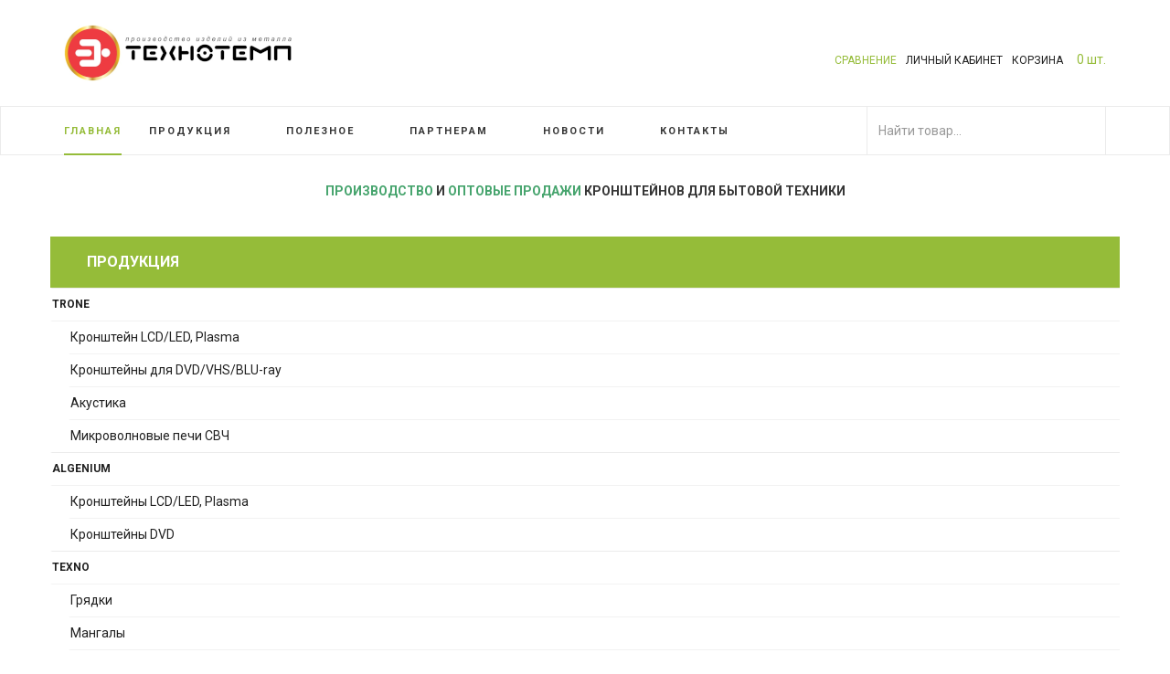

--- FILE ---
content_type: text/html; charset=utf-8
request_url: https://tronetv.ru/
body_size: 13246
content:
<!DOCTYPE html>
<!-- jsn_shine_pro 1.2.5 -->
<html prefix="og: http://ogp.me/ns#" lang="ru-ru"  dir="ltr">
	<head>
				<meta name="viewport" content="width=device-width, initial-scale=1">
		
		<meta charset="utf-8" />
	<base href="https://tronetv.ru/" />
	<meta name="description" content="ПРОИЗВОДСТВО И ОПТОВЫЕ ПРОДАЖИ КРОНШТЕЙНОВ ДЛЯ БЫТОВОЙ ТЕХНИКИ" />
	<title>Главная</title>
	<link href="/images/favicon.ico" rel="shortcut icon" type="image/vnd.microsoft.icon" />
	
	<link href="https://cdnjs.cloudflare.com/ajax/libs/simple-line-icons/2.4.1/css/simple-line-icons.min.css" rel="stylesheet" />
	<link href="/components/com_k2/css/k2.css?v=2.11.20230505" rel="stylesheet" />
	<link href="/plugins/system/easyslider/assets/css/easyslider.css?v=2.07" rel="stylesheet" />
	<link href="/plugins/system/easyslider/assets/lib/arrows-nav/css/component.css" rel="stylesheet" />
	<link href="/plugins/system/easyslider/assets/lib/dot-nav/css/component.css" rel="stylesheet" />
	<link href="/plugins/system/easyslider/assets/lib/font-awesome/css/font-awesome.css" rel="stylesheet" />
	<link href="/components/com_eshop/themes/jsn_shine/css/style.css" rel="stylesheet" />
	<link href="/components/com_eshop/themes/jsn_shine/css/custom.css" rel="stylesheet" />
	<link href="https://tronetv.ru/modules/mod_eshop_product/assets/css/style.css" rel="stylesheet" />
	<link href="https://tronetv.ru/components/com_eshop/assets/colorbox/colorbox.css" rel="stylesheet" />
	<link href="https://tronetv.ru/components/com_eshop/assets/css/labels.css" rel="stylesheet" />
	<link href="/plugins/jsnimageshow/themegrid/assets/css/style.css" rel="stylesheet" />
	<link href="/plugins/jsnimageshow/themegrid/assets/css/prettyPhoto.css" rel="stylesheet" />
	<link href="/components/com_imageshow/assets/css/style.css" rel="stylesheet" />
	<link href="/plugins/system/jce/css/content.css?aa754b1f19c7df490be4b958cf085e7c" rel="stylesheet" />
	<link href="/templates/jsn_shine_pro/css/bootstrap.css" rel="stylesheet" />
	<link href="/plugins/system/sunfw/assets/3rd-party/bootstrap/flexbt4_custom.css" rel="stylesheet" />
	<link href="/plugins/system/sunfw/assets/3rd-party/font-awesome/css/font-awesome.min.css" rel="stylesheet" />
	<link href="/templates/jsn_shine_pro/css/template.css" rel="stylesheet" />
	<link href="/templates/jsn_shine_pro/css/color_d3d9446802a44259755d38e6d163e820.css" rel="stylesheet" />
	<link href="/templates/jsn_shine_pro/niches/hiway/css/template.css" rel="stylesheet" />
	<link href="/templates/jsn_shine_pro/niches/hiway/css/color_d3d9446802a44259755d38e6d163e820.css" rel="stylesheet" />
	<link href="/templates/jsn_shine_pro/css/core/layout_d3d9446802a44259755d38e6d163e820.css" rel="stylesheet" />
	<link href="/templates/jsn_shine_pro/css/core/general_d3d9446802a44259755d38e6d163e820.css" rel="stylesheet" />
	<link href="/templates/jsn_shine_pro/css/core/offcanvas_d3d9446802a44259755d38e6d163e820.css" rel="stylesheet" />
	<link href="/templates/jsn_shine_pro/css/core/sections_d3d9446802a44259755d38e6d163e820.css" rel="stylesheet" />
	<link href="/templates/jsn_shine_pro/css/core/modules_d3d9446802a44259755d38e6d163e820.css" rel="stylesheet" />
	<link href="/templates/jsn_shine_pro/css/core/menu_d3d9446802a44259755d38e6d163e820.css" rel="stylesheet" />
	<link href="https://fonts.gstatic.com" rel="preconnect" crossorigin />
	
	<link href="/templates/jsn_shine_pro/css/custom/custom.css" rel="stylesheet" />
	<link href="https://tronetv.ru/modules/mod_eshop_search/assets/css/style.css" rel="stylesheet" />
	<link href="https://tronetv.ru/modules/mod_eshop_cart/asset/css/style.css" rel="stylesheet" />
	<script type="application/json" class="joomla-script-options new">{"csrf.token":"ae42c94b807e3357cd93496de29e330b","system.paths":{"root":"","base":""}}</script>
	<script src="/media/jui/js/jquery.min.js?8097c38403e95b043caa9b696ecabf60"></script>
	<script src="/media/jui/js/jquery-noconflict.js?8097c38403e95b043caa9b696ecabf60"></script>
	<script src="/media/jui/js/jquery-migrate.min.js?8097c38403e95b043caa9b696ecabf60"></script>
	<script src="/media/k2/assets/js/k2.frontend.js?v=2.11.20230505&sitepath=/"></script>
	<script src="/plugins/system/easyslider/assets/lib/underscore/underscore-min.js"></script>
	<script src="/plugins/system/easyslider/assets/lib/backbone/backbone.js"></script>
	<script src="/plugins/system/easyslider/assets/js/lib/utils.js"></script>
	<script src="/plugins/system/easyslider/assets/js/lib/jquery.js"></script>
	<script src="/plugins/system/easyslider/assets/js/lib/draggable.js"></script>
	<script src="/plugins/system/easyslider/assets/js/lib/easing.js"></script>
	<script src="/plugins/system/easyslider/assets/js/lib/tween.js"></script>
	<script src="/plugins/system/easyslider/assets/js/lib/model.js"></script>
	<script src="/plugins/system/easyslider/assets/js/lib/view.js"></script>
	<script src="/plugins/system/easyslider/assets/js/conflict.js"></script>
	<script src="/plugins/system/easyslider/assets/js/model/core.js"></script>
	<script src="/plugins/system/easyslider/assets/js/model/item.js"></script>
	<script src="/plugins/system/easyslider/assets/js/model/slide.js"></script>
	<script src="/plugins/system/easyslider/assets/js/model/slider.js"></script>
	<script src="/plugins/system/easyslider/assets/js/controller.js"></script>
	<script src="/plugins/system/easyslider/assets/js/easyslider.js?v=2.07"></script>
	<script src="https://tronetv.ru/components/com_eshop/assets/js/noconflict.js"></script>
	<script src="https://tronetv.ru/components/com_eshop/assets/js/eshop.js"></script>
	<script src="https://tronetv.ru/components/com_eshop/assets/js/slick.js"></script>
	<script src="https://tronetv.ru/components/com_eshop/assets/js/owl.carousel.js"></script>
	<script src="https://tronetv.ru/components/com_eshop/assets/colorbox/jquery.colorbox.js"></script>
	<script src="/media/system/js/mootools-core.js?8097c38403e95b043caa9b696ecabf60"></script>
	<script src="/media/system/js/core.js?8097c38403e95b043caa9b696ecabf60"></script>
	<script src="/components/com_imageshow/assets/js/jquery.min.js"></script>
	<script src="/plugins/jsnimageshow/themegrid/assets/js/jsn_is_conflict.js"></script>
	<script src="/plugins/jsnimageshow/themegrid/assets/js/jquery/jquery.kinetic.js"></script>
	<script src="/plugins/jsnimageshow/themegrid/assets/js/jquery/jquery.masonry.min.js"></script>
	<script src="/plugins/jsnimageshow/themegrid/assets/js/jquery/jquery.prettyPhoto.js"></script>
	<script src="/plugins/jsnimageshow/themegrid/assets/js/jsn_is_gridtheme.js"></script>
	<script src="/plugins/jsnimageshow/themegrid/assets/js/jsn_is_gridthemelightbox.js"></script>
	<script src="/media/system/js/caption.js?8097c38403e95b043caa9b696ecabf60"></script>
	<script src="/templates/jsn_shine_pro/assets/bootstrap-sass/assets/javascripts/bootstrap.min.js"></script>
	<script src="/plugins/system/sunfw/assets/joomlashine/site/js/utils.js"></script>
	<script src="/templates/jsn_shine_pro/js/template.js"></script>
	<script>
jQuery(window).on('load',  function() {
				new JCaption('img.caption');
			});SunBlank.initTemplate();
			if (window.MooTools !== undefined) {
				Element.implement({
					hide: function() {
						return this;
					},
					show: function(v) {
						return this;
					},
					slide: function(v) {
						return this;
					}
				});
			}
		
	</script>


		<!-- HTML5 shim and Respond.js for IE8 support of HTML5 elements and media queries -->
		<!--[if lt IE 9]>
		<script src="https://oss.maxcdn.com/html5shiv/3.7.2/html5shiv.min.js"></script>
		<script src="https://oss.maxcdn.com/respond/1.4.2/respond.min.js"></script>
		<![endif]-->

		<meta name="yandex-verification" content="61afefbf8def93c0" />		<link rel="stylesheet" href="https://tronetv.ru/plugins/editors/pagebuilder4/assets/app/pagefly/css/main-style.css?t=20210527200511">
	<link rel="preconnect" href="https://fonts.gstatic.com" crossorigin>
<link href="https://fonts.googleapis.com/css?family=Roboto:700,regular,italic,700italic&display=swap" rel="stylesheet" />
	<link href="https://tronetv.ru/plugins/system/pagebuilder4/assets/css/front-end.css" rel="stylesheet" />
	<script>;window.__jsn_pagebuilder4_data__ = {"token":"ae42c94b807e3357cd93496de29e330b","isSite":true,"baseURL":"https:\/\/tronetv.ru\/","version":"1.3.8","language":"ru","component":"com_content","numPageCreated":8};</script>
</head>

	
	<body id="sunfw-master" class="joomla-3 tmpl-jsn_shine_pro  sunfw-direction-ltr  sunfw-com-content sunfw-view-article sunfw-itemid-101 sunfw-homepage">
		<!-- Yandex.Metrika counter --><script type="text/javascript">(function (d, w, c) { (w[c] = w[c] || []).push(function() { try { w.yaCounter29302715 = new Ya.Metrika({id:29302715, clickmap:true, trackLinks:true, accurateTrackBounce:true}); } catch(e) { } }); var n = d.getElementsByTagName("script")[0], s = d.createElement("script"), f = function () { n.parentNode.insertBefore(s, n); }; s.type = "text/javascript"; s.async = true; s.src = (d.location.protocol == "https:" ? "https:" : "http:") + "//mc.yandex.ru/metrika/watch.js"; if (w.opera == "[object Opera]") { d.addEventListener("DOMContentLoaded", f, false); } else { f(); } })(document, window, "yandex_metrika_callbacks");</script><noscript><div><img src="//mc.yandex.ru/watch/29302715" style="position:absolute; left:-9999px;" alt="" /></div></noscript><!-- /Yandex.Metrika counter -->		<div class="sunfw-switcher setting visible-xs visible-sm hidden-md hidden-lg>">
			<div class="btn-group" role="group" aria-label="...">
								<a href="#" class="btn" onclick="javascript: SunFwUtils.setTemplateAttribute('jsn_shine_pro_switcher_','mobile','no'); return false;"><i class="fa fa-desktop" aria-hidden="true"></i></a>
				<a href="#" class="btn active" onclick="javascript: SunFwUtils.setTemplateAttribute('jsn_shine_pro_switcher_','mobile','yes'); return false;"><i class="fa fa-mobile" aria-hidden="true"></i></a>
							</div>
		</div>
		
		<div id="sunfw-wrapper" class="sunfw-content ">
			<div id="sunfw_section_section_header" class="sunfw-section sunfw_section_section_header header visible-lg visible-md visible-sm visible-xs"><div class="container"><div id="row_row-2" class="row flex flex-items-middle">
		<div id="column_column-23" class="col-xs-12 col-sm-12 col-md-2 col-lg-3 "><div class="layout-item sunfw-item-logo">
					<div class="sunfw-logo visible-lg visible-md visible-sm visible-xs">
	<a href="/index.php" title="tronetv.ru">
		<img
			class="logo visible-md visible-lg img-responsive"
			alt="Hiway" src="https://tronetv.ru/images/joomlashine/logo/logo.png"
		/>
		<img
			class="logo hidden-md hidden-lg img-responsive"
			alt="Hiway" src="https://tronetv.ru/images/joomlashine/logo/logo.png"
		/>
	</a>
</div>
				</div></div>
<div id="column_column-22" class="col-xs-12 col-sm-7 col-md-6 col-lg-4 visible-lg visible-md visible-sm"><div class="layout-item sunfw-item-custom-html">
					<div class=" visible-lg visible-md visible-sm visible-xs">
	</div>
				</div></div>
<div id="column_column-4" class="col-xs-12 col-sm-5 col-md-4 col-lg-5 top-right visible-lg visible-md visible-sm visible-xs"><div class="layout-item sunfw-item-module-position">
					<div class="sunfw-pos-top-right   visible-lg visible-md visible-sm visible-xs">
	<div class="module-style module-default "><div class="module-body">	<a href="/index.php/korzina">
	<div id="eshop-cart" class="eshop-cart">
		<div class="eshop-items">
			<h4 class="hidden">Корзина</h4>
				<i class="fa fa-shopping-cart"></i>
				<span id="eshop-cart-total">
											0 шт.										</span>
		</div>
	</div>
</a>
	</div></div><div class="module-style module-default menu-top"><div class="module-body"><ul class="nav menu ">
<li class="item-1298"><a class="green_link" href="/index.php/sravnenie" >Сравнение</a></li><li class="item-105"><a href="/index.php/my-account" >Личный кабинет</a></li><li class="item-1219"><a href="/index.php/korzina" >Корзина</a></li></ul>
</div></div>
</div>
				</div></div>	</div></div></div><div id="sunfw_section_section_menu_" class="sunfw-section sunfw_section_section_menu_ sunfw-sticky mainmenu shine-header visible-lg visible-md visible-sm visible-xs"><div class="container"><div id="row_row-3" class="row ">
		<div id="column_column-5" class="col-xs-12 col-sm-9 col-md-8 col-lg-9 visible-lg visible-md visible-sm visible-xs"><div class="layout-item sunfw-item-menu">
					<div class="main-menu visible-lg visible-md visible-sm visible-xs">
	<nav class="navbar navbar-default sunfw-menu-head sunfwMenuNoneEffect" role="navigation">
				<div class="navbar-header">
					<button type="button" class="navbar-toggle collapsed btn btn-danger" data-toggle="collapse" id="menu_item_menu_main_menu_mobile" data-target="#menu_item_menu_main_menu" aria-expanded="false">
						<i aria-hidden="true" class="fa fa-bars"></i>
					</button>
				</div>
				<div class="collapse navbar-collapse sunfw-menu" id="menu_item_menu_main_menu"><ul class="nav navbar-nav sunfw-tpl-menu"><li class="item-101 current active"><a class="current clearfix" href="/index.php" ><span data-title="Главная"><span class="menutitle">Главная</span></span></a></li><li class="item-103"><a class="clearfix" href="/index.php/categories" ><span data-title="Продукция"><span class="menutitle">Продукция</span></span></a></li><li class="item-1223"><a class="clearfix" href="/index.php/poleznoe" ><span data-title="Полезное"><span class="menutitle">Полезное</span></span></a></li><li class="item-1224"><a class="clearfix" href="/index.php/partneram" ><span data-title="Партнерам"><span class="menutitle">Партнерам</span></span></a></li><li class="item-1226"><a class="clearfix" href="/index.php/novosti" ><span data-title="Новости"><span class="menutitle">Новости</span></span></a></li><li class="item-1225"><a class="clearfix" href="/index.php/kontakty1" ><span data-title="Контакты"><span class="menutitle">Контакты</span></span></a></li></ul></div></nav></div>
				</div></div>
<div id="column_column-6" class="col-xs-12 col-sm-3 col-md-4 col-lg-3 search visible-lg visible-md visible-sm visible-xs"><div class="layout-item sunfw-item-module-position">
					<div class="sunfw-pos-search-top   visible-lg visible-md visible-sm visible-xs">
	<div class="module-style module-default "><div class="module-body">	<div class="eshop-search">
        <div class="input-group">
            <input class="form-control product_search" type="text" name="keyword" id="prependedInput" aria-describedby="basic-addon2" value="" placeholder="Найти товар...">
            <span id="basic-addon2" class="input-group-addon"><i class="fa fa-search"></i></span>
        </div>
		
		<ul id="eshop_result"></ul>
		<input type="hidden" name="live_site" id="live_site" value="https://tronetv.ru/">
		<input type="hidden" name="image_width" id="image_width" value="50">
		<input type="hidden" name="image_height" id="image_height" value="50">
		<input type="hidden" name="category_ids" id="category_ids" value="">
		<input type="hidden" name="description_max_chars" id="description_max_chars" value="50">
	</div>
<script type="text/javascript">
(function($){
	$(document).ready(function(){
		$('#eshop_result').hide();
		$('input.product_search').val('');
		$(window).click(function(){
			$('#eshop_result').hide();
		})
		function search() {
			var query_value = $('input.product_search').val();
			$('b#search-string').html(query_value);
			if(query_value !== ''){
				$('.product_search').addClass('eshop-loadding');
				$.ajax({
					type: "POST",
					url: $('#live_site').val() + "index.php?option=com_eshop&view=search&format=raw&layout=ajax",
					data: '&keyword=' + query_value + '&image_width=' + $('#image_width').val() + '&image_height=' + $('#image_height').val() + '&category_ids=' + $('#category_ids').val() + '&description_max_chars=' + $('#description_max_chars').val(),
					cache: false,
					success: function(html){
						$("ul#eshop_result").html(html);
						$('.product_search').removeClass('eshop-loadding');
					}
				});
			}return false;    
		}
		
		$("input.product_search").live("keyup", function(e) {
			//Set Timeout
			clearTimeout($.data(this, 'timer'));
			// Set Search String
			var search_string = $(this).val();
			// Do Search
			if (search_string == '') {
				$('.product_search').removeClass('eshop-loadding');
				$("ul#eshop_result").slideUp();
			}else{
				$("ul#eshop_result").slideDown('slow');
				$(this).data('timer', setTimeout(search, 100));
			};
		});
			
	});
})(jQuery);
</script>

<style>
#eshop_result
{
	 background-color:#ffffff;
	 width:270px;
	 position:absolute;
	 z-index:9999;
}
</style></div></div>
</div>
				</div></div>	</div></div></div><div id="sunfw_section_section_8" class="sunfw-section sunfw_section_section_8 "><div class="container"><div id="row_row_11" class="row ">
		<div id="column_column-1" class="col-xs-12 col-sm-12 col-md-12 col-lg-12 "><div class="layout-item sunfw-item-custom-html">
					<div class=" visible-lg visible-md visible-sm visible-xs">
	<p><span>Производство</span> и <span>оптовые продажи</span> кронштейнов для бытовой техники</p></div>
				</div></div>	</div></div></div><div id="sunfw_section_section_main_body" class="sunfw-section sunfw_section_section_main_body visible-lg visible-md visible-sm visible-xs"><div class="container"><div id="row_row-4" class="row sunfw-flex-component">
		<div id="column_column-7" class="col-xs-24 col-sm-24 col-md-12 col-lg-12 visible-lg visible-md visible-sm visible-xs flex-md-unordered"><div class="layout-item sunfw-item-page-content">
					<div id="system-message-container">
	</div>

<div class="item-page" itemscope itemtype="https://schema.org/Article">
	<meta itemprop="inLanguage" content="ru-RU" />
	
		
						
	
	
				
				

	        

			<div class="articleBody" itemprop="articleBody">
		 <style>/* PageFly Element Styles */
						.gsdIuB { padding: var(--pf-s-lg); }
@media (min-width: 992px) and (max-width: 1199px) {
  .gsdIuB { padding: var(--pf-s-md); }
}
@media (min-width: 768px) and (max-width: 991px) {
  .gsdIuB { padding: var(--pf-s-sm); }
}
@media (max-width: 767px) {
  .gsdIuB { padding: var(--pf-s-xs); }
}
.iDckyw { position: relative; }
.jdLQbH { margin: 0 calc(-1 * var(--pf-s-lg)); }
@media (min-width: 992px) and (max-width: 1199px) {
  .jdLQbH { margin: 0 calc(-1 * var(--pf-s-md)); }
}
@media (min-width: 768px) and (max-width: 991px) {
  .jdLQbH { margin: 0 calc(-1 * var(--pf-s-sm)); }
}
@media (max-width: 767px) {
  .jdLQbH { margin: 0 calc(-1 * var(--pf-s-xs)); }
}
.cBuwhn__parallax { position: absolute; top: 0px; left: 0px; width: 100%; height: 100%; overflow: hidden; pointer-events: none; }
.cBuwhn { padding: 15px 0px; position: relative; }
						/* PageFly Styles */
						
@media all {
	.__pf .pf-6750695b-6809b909 {
		display: block;
	}
	.__pf .pf-6750695b-8b33cac3 {
		display: block;
	}
	.__pf .pf-6750695b-2c3074fa {
		display: block;
	}
	.__pf .pf-6750695b-7dc27565 {
		display: block;
	}
	.__pf .pf-6750695b-1079baa4 {
		display: block;
	}
	.__pf .pf-6750695b-86119962 {
		display: block;
	}
	.__pf .pf-6750695b-93584737 {
		margin-left: -15px;
		 margin-right: -15px;
	}
}
						</style><div class="__pf" id="__pf"><div data-pf-type="Body" class="sc-oVpqz gmldoY pf-6750695b-e6ebe3c4"><div data-pf-type="Layout" class="pf-6750695b-ebe3c442"><div data-container="true" class="sc-pZdvY cBuwhn pf-6750695b-93584737" data-pf-type="Section"><div class="sc-pRgDJ fzXWJx" style="max-width: 1170px;"><div class="sc-qQxFs jdLQbH pf-6750695b-b9099358 pf-r pf-r-eh" data-pf-type="Row" style="--pf-s-lg:15px; --pf-s-md:15px; --pf-s-sm:15px; --pf-s-xs:15px;"><div class="sc-pbJYR gsdIuB pf-c pf-c-xs--12 pf-c-sm--12 pf-c-md--12 pf-c-lg--4"><div class="sc-pkfPC iDckyw pf-6750695b-6809b909" data-pf-type="Column"><div data-pf-type="JoomlaModule" class="sc-qWfCM kcdDPY pf-6750695b-fae26809"><div class="module-style module-style-1 category-menu"><div class="module-title"><h3 class="box-title "><i class="fa fa-bars"></i>Продукция</h3></div><div class="module-body"><ul class="nav menu menu-treemenu">
<li class="item-1207 deeper parent"><a href="/index.php/trone" >TRONE</a><ul class="nav-child unstyled small"><li class="item-1208"><a href="/index.php/trone/kronshtejn-lcd-led-plasma" >Кронштейн LCD/LED, Plasma</a></li><li class="item-1209"><a href="/index.php/trone/kronshtejny-dlya-dvd-vhs-blu-ray" >Кронштейны для DVD/VHS/BLU-ray</a></li><li class="item-1210"><a href="/index.php/trone/akustika" >Акустика</a></li><li class="item-1211"><a href="/index.php/trone/mikrovolnovye-pechi-svch" >Микроволновые печи СВЧ</a></li></ul></li><li class="item-1212 deeper parent"><a href="/index.php/algenium" >ALGENiUM</a><ul class="nav-child unstyled small"><li class="item-1213"><a href="/index.php/algenium/kronshtejny-lcd-led-plasma" >Кронштейны LCD/LED, Plasma</a></li><li class="item-1214"><a href="/index.php/algenium/kronshtejny-dvd" >Кронштейны DVD</a></li></ul></li><li class="item-1215 deeper parent"><a href="/index.php/texno" >TEXNO</a><ul class="nav-child unstyled small"><li class="item-1216"><a href="/index.php/texno/gryadki" >Грядки</a></li><li class="item-1217"><a href="/index.php/texno/mangaly" >Мангалы</a></li><li class="item-1218"><a href="/index.php/texno/vystavochnoe-oborudovanie" >Выставочное оборудование</a></li></ul></li></ul>
</div></div></div></div></div><div class="sc-pbJYR gsdIuB pf-c pf-c-xs--12 pf-c-sm--12 pf-c-md--12 pf-c-lg--8"><div class="sc-pkfPC iDckyw pf-6750695b-8b33cac3" data-pf-type="Column"><div data-pf-type="JoomlaModule" class="sc-qWfCM kcdDPY pf-6750695b-38a1c54b"><div class="svg-wrap">
					<svg width="64" height="64" viewBox="0 0 64 64">
						<path id="arrow-left-1" d="M46.077 55.738c0.858 0.867 0.858 2.266 0 3.133s-2.243 0.867-3.101 0l-25.056-25.302c-0.858-0.867-0.858-2.269 0-3.133l25.056-25.306c0.858-0.867 2.243-0.867 3.101 0s0.858 2.266 0 3.133l-22.848 23.738 22.848 23.738z" />
					</svg>
					<svg width="64" height="64" viewBox="0 0 64 64">
						<path id="arrow-right-1" d="M17.919 55.738c-0.858 0.867-0.858 2.266 0 3.133s2.243 0.867 3.101 0l25.056-25.302c0.858-0.867 0.858-2.269 0-3.133l-25.056-25.306c-0.858-0.867-2.243-0.867-3.101 0s-0.858 2.266 0 3.133l22.848 23.738-22.848 23.738z" />
					</svg>
					<svg width="64" height="64" viewBox="0 0 64 64">
						<path id="arrow-left-2" d="M26.667 10.667q1.104 0 1.885 0.781t0.781 1.885q0 1.125-0.792 1.896l-14.104 14.104h41.563q1.104 0 1.885 0.781t0.781 1.885-0.781 1.885-1.885 0.781h-41.563l14.104 14.104q0.792 0.771 0.792 1.896 0 1.104-0.781 1.885t-1.885 0.781q-1.125 0-1.896-0.771l-18.667-18.667q-0.771-0.813-0.771-1.896t0.771-1.896l18.667-18.667q0.792-0.771 1.896-0.771z" />
					</svg>
					<svg width="64" height="64" viewBox="0 0 64 64">
						<path id="arrow-right-2" d="M37.333 10.667q1.125 0 1.896 0.771l18.667 18.667q0.771 0.771 0.771 1.896t-0.771 1.896l-18.667 18.667q-0.771 0.771-1.896 0.771-1.146 0-1.906-0.76t-0.76-1.906q0-1.125 0.771-1.896l14.125-14.104h-41.563q-1.104 0-1.885-0.781t-0.781-1.885 0.781-1.885 1.885-0.781h41.563l-14.125-14.104q-0.771-0.771-0.771-1.896 0-1.146 0.76-1.906t1.906-0.76z" />
					</svg>
					<svg width="64" height="64" viewBox="0 0 64 64">
						<path id="arrow-left-3" d="M44.797 17.28l0.003 29.44-25.6-14.72z" />
					</svg>
					<svg width="64" height="64" viewBox="0 0 64 64">
						<path id="arrow-right-3" d="M19.203 17.28l-0.003 29.44 25.6-14.72z" />
					</svg>
					<svg width="64" height="64" viewBox="0 0 64 64">
						<path id="arrow-left-4" d="M15.946 48l0.003-10.33 47.411 0.003v-11.37h-47.414l0.003-10.304-15.309 16z" />
					</svg>
					<svg width="64" height="64" viewBox="0 0 64 64">
						<path id="arrow-right-4" d="M48.058 48l-0.003-10.33-47.414 0.003v-11.37h47.418l-0.003-10.304 15.306 16z" />
					</svg>
					<svg width="64" height="64" viewBox="0 0 64 64">
						<path id="arrow-left-5" d="M48 10.667q1.104 0 1.885 0.781t0.781 1.885-0.792 1.896l-16.771 16.771 16.771 16.771q0.792 0.792 0.792 1.896t-0.781 1.885-1.885 0.781q-1.125 0-1.896-0.771l-18.667-18.667q-0.771-0.771-0.771-1.896t0.771-1.896l18.667-18.667q0.771-0.771 1.896-0.771zM32 10.667q1.104 0 1.885 0.781t0.781 1.885-0.792 1.896l-16.771 16.771 16.771 16.771q0.792 0.792 0.792 1.896t-0.781 1.885-1.885 0.781q-1.125 0-1.896-0.771l-18.667-18.667q-0.771-0.771-0.771-1.896t0.771-1.896l18.667-18.667q0.771-0.771 1.896-0.771z" />
					</svg>
					<svg width="64" height="64" viewBox="0 0 64 64">
						<path id="arrow-right-5" d="M29.333 10.667q1.104 0 1.875 0.771l18.667 18.667q0.792 0.792 0.792 1.896t-0.792 1.896l-18.667 18.667q-0.771 0.771-1.875 0.771t-1.885-0.781-0.781-1.885q0-1.125 0.771-1.896l16.771-16.771-16.771-16.771q-0.771-0.771-0.771-1.896 0-1.146 0.76-1.906t1.906-0.76zM13.333 10.667q1.104 0 1.875 0.771l18.667 18.667q0.792 0.792 0.792 1.896t-0.792 1.896l-18.667 18.667q-0.771 0.771-1.875 0.771t-1.885-0.781-0.781-1.885q0-1.125 0.771-1.896l16.771-16.771-16.771-16.771q-0.771-0.771-0.771-1.896 0-1.146 0.76-1.906t1.906-0.76z" />
					</svg>
				</div><div id="jsn-es-slider-1_MhTfQp6RWx" class="jsn-es-slider jsn-es-slider-1">

			<div class="jsn-es-viewport">
                <div class="jsn-es-slide-progress">
                    <div class="jsn-es-slide-progress-bar"></div>
                </div>
				<div class="jsn-es-background slider-background"></div>
				<div class="jsn-es-stage">
					<ul class="jsn-es-slides">
						<li class="jsn-es-slide">
							<div class="jsn-es-swiper"></div>
							<div class="jsn-es-background slide-background">
							    <div class="slide-background-effect"></div>
							</div>

							<ul class="jsn-es-items">
								<li class="jsn-es-item">
									<div class="item-offset">
										<div class="item-animation">
											<a class="item-container">
												<div class="item-background jsn-es-background"></div>
												<div class="item-content"></div>
											</a>
										</div>
									</div>
								</li>
							</ul>
						</li>
					</ul>
					<div class="jsn-es-global jsn-es-slide">
						<ul class="jsn-es-items">
							<li class="jsn-es-item">
								<div class="item-offset">
									<div class="item-animation">
										<a class="item-container">
											<div class="item-background jsn-es-background"></div>
											<div class="item-content"></div>
										</a>
									</div>
								</div>
							</li>
						</ul>
					</div>
				</div>
				<div class="jsn-es-nav jsn-es-nav-pagination">
					<ul class="jsn-es-pagination">
						<li><a></a></li>
					</ul>
				</div>
				<nav class="jsn-es-nav jsn-es-nav-buttons">
					<a class="jsn-es-prev prev"></a>
					<a class="jsn-es-next next"></a>
				</nav>
			</div>
		</div><script type="text/javascript">
					var JSNEasySliderLoadGoogleFonts = true;
					window["es" + (++EasySlider.counter)] = new EasySlider({
	    			el: "#jsn-es-slider-1_MhTfQp6RWx",
	    			model: new ES_Slider({"slides":[{"items":[{"type":"text","content":"<div style=\"user-select: initial;\"><b class=\"medium-b\">Подробнее</b></div>","style_desktop":{"visible":true,"offset":{"x":-33.499969482421875,"y":-49},"width":130,"height":40,"background":{"color":"#F2E7E8"},"border":{"width":2,"style":"solid","color":"#E4FD56","radius":2},"font":{"size":16,"family":"Open Sans"}},"style_laptop":{"visible":false,"offset":{"x":-23.5,"y":-79},"background":{"color":"#F2E7E8"},"border":{"width":2,"style":"solid","color":"#E4FD56","radius":2},"font":{"size":16,"family":"Open Sans"},"width":120,"height":30},"style_tablet":{"visible":false,"offset":{"x":-23.5,"y":-79},"background":{"color":"#F2E7E8"},"border":{"width":2,"style":"solid","color":"#E4FD56","radius":2},"font":{"size":16,"family":"Open Sans"},"width":120,"height":30},"style_mobile":{"visible":false,"offset":{"x":-23.5,"y":-79},"background":{"color":"#F2E7E8"},"border":{"width":2,"style":"solid","color":"#E4FD56","radius":2},"font":{"size":16,"family":"Open Sans"},"width":120,"height":30},"animation":{"out":{"delay":4000},"in":{"effect":"slide-left","easing":"easeOutQuad","delay":200,"duration":1000,"split":"0","splitDelay":60,"transform":{"translate":{"x":-100}}}},"attr":{"href":"https://tronetv.ru/index.php/trone/kronshtejn-lcd-led-plasma/stand-002","target":"_parent"},"active":false},{"type":"text","content":"<div style=\"user-select: initial;\"><br></div>","style_desktop":{"visible":true,"offset":{"x":-163.5,"y":-179},"width":390,"height":60,"font":{"size":8}},"style_laptop":{"visible":false,"offset":{"x":-163.5,"y":-179},"font":{"size":26},"width":390,"height":60},"style_tablet":{"visible":false,"offset":{"x":-163.5,"y":-179},"font":{"size":26},"width":390,"height":60},"style_mobile":{"visible":false,"offset":{"x":-163.5,"y":-179},"font":{"size":26},"width":390,"height":60},"animation":{"out":{"delay":4000}},"active":false},{"type":"text","content":"<div><b class=\"medium-b\">Универсальная подставка ТВ</b></div>","style_desktop":{"visible":true,"offset":{"x":-163.49996948242188,"y":-139},"width":380,"height":70,"font":{"size":27,"family":"Sansita One","weight":"500","style":"Normal","color":"#BAD055"},"line_height":1.3,"letter_spacing":1,"text_shadows":[{"x":3,"color":"#2B2D24","inset":false}]},"style_laptop":{"visible":false,"offset":{"x":-113.5,"y":-149},"font":{"size":17},"width":290,"height":40},"style_tablet":{"visible":false,"offset":{"x":-113.5,"y":-149},"font":{"size":17},"width":290,"height":40},"style_mobile":{"visible":false,"offset":{"x":-113.5,"y":-149},"font":{"size":17},"width":290,"height":40},"animation":{"out":{"delay":4000}},"active":false}],"background":{"image":{"src":"images/News/News_stand_002_2023.jpg"},"size":"contain"}},{"items":[{"type":"image","name":"Image","aspectRatio":true,"style_desktop":{"visible":true,"background":{"image":{"src":"images/Models/Nakladka_gril_kirpich.jpg"},"color":"rgba(164, 146, 229, 0.83)","repeat":"repeat"},"offset":{"x":-163.5,"y":1.0000076293945312},"width":120,"height":120,"opacity":0.9,"box_shadows":[{"inset":true,"x":3,"y":3,"blur":2,"color":"#8970ED"}]},"style_laptop":{"visible":true,"background":{"image":{"src":"images/Models/Nakladka_gril_kirpich.jpg"},"color":"rgba(164, 146, 229, 0.83)","repeat":"repeat"},"offset":{"x":-173.5,"y":-18.99999237060547},"width":130,"height":130,"opacity":0.9,"box_shadows":[{"inset":true,"x":3,"y":3,"blur":2,"color":"#8970ED"}]},"style_tablet":{"visible":true,"background":{"image":{"src":"images/Models/Nakladka_gril_kirpich.jpg"},"color":"rgba(164, 146, 229, 0.83)","repeat":"repeat"},"offset":{"x":-173.5,"y":-18.99999237060547},"width":130,"height":130,"opacity":0.9,"box_shadows":[{"inset":true,"x":3,"y":3,"blur":2,"color":"#8970ED"}]},"style_mobile":{"visible":true,"background":{"image":{"src":"images/Models/Nakladka_gril_kirpich.jpg"},"color":"rgba(164, 146, 229, 0.83)","repeat":"repeat"},"offset":{"x":-173.5,"y":-18.99999237060547},"width":130,"height":130,"opacity":0.9,"box_shadows":[{"inset":true,"x":3,"y":3,"blur":2,"color":"#8970ED"}]},"animation":{"in":{"delay":800,"transform":{"translate":{"x":-100}},"effect":"slide-left","easing":"easeOutQuad"},"out":{"delay":4000,"transform":{"translate":{"y":-50}},"effect":"slide-top-small","easing":"easeInCubic"}},"attr":{"href":"https://tronetv.ru/index.php/texno/mangaly/nakladka-gril-kirpi4i","target":"_blank"}},{"type":"image","name":"Image","aspectRatio":true,"style_desktop":{"visible":true,"background":{"image":{"src":"images/Models/Nakladka_gril_piknik.jpg"},"color":"rgba(164, 146, 229, 0.83)","repeat":"repeat","size":"contain"},"offset":{"x":-253.5,"y":140},"width":120,"height":120,"position":{"y":"0"},"opacity":0.9,"box_shadows":[{"inset":true,"x":3,"y":3,"blur":2,"color":"#7861D4"}]},"style_laptop":{"visible":false,"background":{"image":{"src":"images/Models/Nakladka_gril_piknik.jpg"},"color":"rgba(164, 146, 229, 0.83)","repeat":"repeat"},"offset":{"x":-253.5,"y":-98.99999237060547},"width":120,"height":120,"opacity":0.9},"style_tablet":{"visible":false,"background":{"image":{"src":"images/Models/Nakladka_gril_piknik.jpg"},"color":"rgba(164, 146, 229, 0.83)","repeat":"repeat"},"offset":{"x":-253.5,"y":-98.99999237060547},"width":120,"height":120,"opacity":0.9},"style_mobile":{"visible":false,"background":{"image":{"src":"images/Models/Nakladka_gril_piknik.jpg"},"color":"rgba(164, 146, 229, 0.83)","repeat":"repeat"},"offset":{"x":-253.5,"y":-98.99999237060547},"width":120,"height":120,"opacity":0.9},"animation":{"in":{"delay":400,"transform":{"translate":{"x":-100}},"effect":"slide-left","easing":"easeOutQuad","split":"0"},"out":{"delay":4000,"transform":{"translate":{"y":-2000}},"effect":"slide-top-big","easing":"easeInCubic"}},"attr":{"href":"https://tronetv.ru/index.php/texno/mangaly/nakladka-gril-piknik","target":"_blank"}},{"type":"image","name":"Image","aspectRatio":1,"style_desktop":{"visible":true,"background":{"image":{"src":"images/Models/Nakladka_gril_kazan.jpg"},"color":"rgba(164, 146, 229, 0.83)","repeat":"repeat"},"offset":{"x":-343.5,"y":-178.99999237060547},"width":120,"height":120,"opacity":0.9,"box_shadows":[{"inset":true,"x":3,"y":3,"blur":3,"color":"#A089F5"}]},"style_laptop":{"visible":false,"background":{"image":{"src":"images/Models/Nakladka_gril_kazan.jpg"},"color":"rgba(164, 146, 229, 0.83)","repeat":"repeat"},"offset":{"x":-343.5,"y":-178.99999237060547},"width":120,"height":120,"opacity":0.9},"style_tablet":{"visible":false,"background":{"image":{"src":"images/Models/Nakladka_gril_kazan.jpg"},"color":"rgba(164, 146, 229, 0.83)","repeat":"repeat"},"offset":{"x":-343.5,"y":-178.99999237060547},"width":120,"height":120,"opacity":0.9},"style_mobile":{"visible":false,"background":{"image":{"src":"images/Models/Nakladka_gril_kazan.jpg"},"color":"rgba(164, 146, 229, 0.83)","repeat":"repeat"},"offset":{"x":-343.5,"y":-178.99999237060547},"width":120,"height":120,"opacity":0.9},"animation":{"in":{"transform":{"translate":{"x":-2000}},"effect":"slide-left-big","easing":"easeOutCubic"},"out":{"delay":4000,"transform":{"translate":{"x":2000}},"effect":"slide-right-big","easing":"easeInCubic"}},"attr":{"href":"https://tronetv.ru/index.php/texno/mangaly/nakladka-kazan","target":"_blank"}},{"type":"text","content":"<div style=\"user-select: initial;\">Решётки&nbsp;</div>","style_desktop":{"visible":true,"offset":{"x":-403.5,"y":71.00000762939453},"width":180,"height":60,"line_height":1.3,"letter_spacing":1,"font":{"size":25,"weight":"700","style":"Normal","color":"#A00CDA"},"text_shadows":[{"x":9,"y":4,"blur":35,"color":"rgba(16, 15, 20, 0.69)","inset":false},{"inset":false}],"background":{"color":"rgba(255, 255, 255, 0.63)"},"opacity":0.7,"border":{"width":3,"style":"solid","color":"#BB9CD1","radius":9},"box_shadows":[{"inset":true,"blur":1}]},"style_laptop":{"visible":false,"offset":{"x":-403.5,"y":71.00000762939453},"font":{"size":29,"weight":"700","style":"Normal","color":"#499DEA"},"width":180,"height":60,"line_height":1.3,"letter_spacing":1,"text_shadows":[{"x":9,"y":4,"blur":35,"color":"rgba(16, 15, 20, 0.69)","inset":false},{"inset":false,"x":0,"y":0,"blur":0,"color":""}]},"style_tablet":{"visible":false,"offset":{"x":-403.5,"y":71.00000762939453},"font":{"size":29,"weight":"700","style":"Normal","color":"#499DEA"},"width":180,"height":60,"line_height":1.3,"letter_spacing":1,"text_shadows":[{"x":9,"y":4,"blur":35,"color":"rgba(16, 15, 20, 0.69)","inset":false},{"inset":false,"x":0,"y":0,"blur":0,"color":""}]},"style_mobile":{"visible":false,"offset":{"x":-403.5,"y":71.00000762939453},"font":{"size":29,"weight":"700","style":"Normal","color":"#499DEA"},"width":180,"height":60,"line_height":1.3,"letter_spacing":1,"text_shadows":[{"x":9,"y":4,"blur":35,"color":"rgba(16, 15, 20, 0.69)","inset":false},{"inset":false,"x":0,"y":0,"blur":0,"color":""}]},"animation":{"out":{"delay":4000}}},{"type":"text","content":"<div>TRONE решётки&nbsp; &nbsp;<span style=\"background-color: rgba(255, 255, 255, 0); font-size: inherit; font-weight: inherit; text-align: inherit;\">&nbsp;полезное изобретение</span></div>","style_desktop":{"visible":true,"offset":{"x":-73.5,"y":-158.99999237060547},"width":350,"height":140,"line_height":1.2,"letter_spacing":1,"font":{"size":26,"weight":"600","color":"#E1ED4A"}},"style_laptop":{"visible":true,"offset":{"x":-60,"y":-30},"width":120,"height":60},"style_tablet":{"visible":true,"offset":{"x":-60,"y":-30},"width":120,"height":60},"style_mobile":{"visible":true,"offset":{"x":-60,"y":-30},"width":120,"height":60},"animation":{"in":{"duration":700,"transform":{"translate":{"y":-100}},"effect":"slide-top","easing":"easeOutCubic"},"out":{"delay":4000}},"selected":true},{"type":"text","content":"<div style=\"user-select: initial;\">Подробнее</div>","style_desktop":{"visible":true,"offset":{"x":-13.5,"y":1.0000076293945312},"width":220,"height":60,"background":{"color":"rgba(255, 255, 255, 0.44)"},"border":{"width":3,"style":"solid","color":"#A19EE4","radius":8},"font":{"weight":"600","color":"#D4194F"}},"style_laptop":{"visible":true},"style_tablet":{"visible":true},"style_mobile":{"visible":true},"animation":{"out":{"delay":4000}},"attr":{"href":"https://tronetv.ru/index.php/novosti/54-15-03-21-mangal","target":"_blank"}}],"background":{"image":{"src":"images/News/010422_nakladki_gril.jpg","ratio":1.5456204379562044,"width":847,"height":548}},"active":true,"index":1},{"index":2,"background":{"image":{"src":"images/News/010422_piknic-mangal.jpg","ratio":1.5456204379562044,"width":847,"height":548}},"items":[{"type":"text","style_desktop":{"visible":true,"offset":{"x":-423.5,"y":-119},"width":850,"height":10,"flex":{"wrap":"wrap","alignContent":"center","justifyContent":"center"},"font":{"family":"Oxygen","size":14,"weight":"400","color":"#FFFFFF"}},"style_laptop":{"visible":false,"offset":{"x":-403.5,"y":-184},"flex":{"wrap":"wrap","alignContent":"center","justifyContent":"center"},"font":{"family":"Lato","size":14,"weight":"400","color":"#2a2929"},"width":810,"height":60},"style_tablet":{"visible":false,"offset":{"x":-403.5,"y":-184},"flex":{"wrap":"wrap","alignContent":"center","justifyContent":"center"},"font":{"family":"Lato","size":14,"weight":"400","color":"#2a2929"},"width":810,"height":60},"style_mobile":{"visible":false,"offset":{"x":-403.5,"y":-184},"flex":{"wrap":"wrap","alignContent":"center","justifyContent":"center"},"font":{"family":"Lato","size":14,"weight":"400","color":"#2a2929"},"width":810,"height":60},"animation":{"in":{"delay":600,"duration":1000,"transform":{"translate":{"y":-100}},"effect":"slide-top","easing":"easeOutCubic"},"out":{"delay":4000}}},{"type":"text","content":"<div>Подробнее</div>","style_desktop":{"visible":true,"offset":{"x":76.5,"y":-18.99999237060547},"width":180,"height":60,"background":{"color":"rgba(238, 241, 238, 0.79)"},"padding":{"top":5,"left":25,"right":25,"bottom":5},"font":{"family":"Lato","size":25,"weight":"700","color":"#ED1637"},"border":{"width":1,"color":"#FFFFFF","radius":35},"opacity":0.7},"style_laptop":{"visible":false,"offset":{"x":-53.5,"y":-124},"background":{"color":"#000"},"padding":{"top":5,"left":25,"right":25,"bottom":5},"font":{"family":"Lato","size":14,"weight":"700","color":"#ffffff"},"width":140,"height":40,"border":{"width":1,"style":"solid","color":"#FFFFFF","radius":1}},"style_tablet":{"visible":false,"offset":{"x":-53.5,"y":-124},"background":{"color":"#000"},"padding":{"top":5,"left":25,"right":25,"bottom":5},"font":{"family":"Lato","size":14,"weight":"700","color":"#ffffff"},"width":140,"height":40,"border":{"width":1,"style":"solid","color":"#FFFFFF","radius":1}},"style_mobile":{"visible":false,"offset":{"x":-53.5,"y":-124},"background":{"color":"#000"},"padding":{"top":5,"left":25,"right":25,"bottom":5},"font":{"family":"Lato","size":14,"weight":"700","color":"#ffffff"},"width":140,"height":40,"border":{"width":1,"style":"solid","color":"#FFFFFF","radius":1}},"animation":{"in":{"delay":400,"duration":1000,"transform":{"translate":{"y":-100}},"effect":"slide-top","easing":"easeOutCubic"},"out":{"delay":4000}},"attr":{"href":"https://tronetv.ru/index.php/texno/mangaly","target":"_blank"}},{"type":"text","content":"<div style=\"user-select: initial;\">Поспеши выбрать мангал TRONE</div>","style_desktop":{"visible":true,"offset":{"x":-3.5,"y":-178.99999237060547},"width":320,"height":70,"background":{"color":"rgba(238, 241, 238, 0.79)"},"opacity":0.7,"line_height":1.5,"letter_spacing":1,"padding":{"top":5,"left":2},"border":{"width":1,"radius":35},"font":{"family":"Lato","size":25,"weight":"600","style":"Normal","color":"#ED1637"}},"style_laptop":{"visible":false,"offset":{"x":-13.5,"y":-148.99999237060547},"font":{"size":25},"width":340,"height":60,"line_height":1.4},"style_tablet":{"visible":false,"offset":{"x":-13.5,"y":-148.99999237060547},"font":{"size":25},"width":340,"height":60,"line_height":1.4},"style_mobile":{"visible":false,"offset":{"x":-13.5,"y":-148.99999237060547},"font":{"size":25},"width":340,"height":60,"line_height":1.4},"animation":{"in":{"transform":{"translate":{"y":-100}},"effect":"slide-top","easing":"easeOutCubic"},"out":{"delay":4000,"easing":"easeInCubic"}},"attr":{"href":"https://tronetv.ru/index.php/texno/mangaly","target":"_blank"}}]}],"layout":{"desktop_w":847,"auto_w":true,"desktop_h":458,"mobile_w":680},"nav":{"enable":false},"grid":{"color":"rgba(255,255,255,0.2)"},"version":2,"id":1,"title":"Hiway Slider"}),
	    			rootURL: "https://tronetv.ru/"
	    		});
	    	</script></div></div></div></div><div class="sc-qQxFs jdLQbH pf-6750695b-74fa56eb pf-r pf-r-eh" data-pf-type="Row" style="--pf-s-lg:15px; --pf-s-md:15px; --pf-s-sm:15px; --pf-s-xs:15px;"><div class="sc-pbJYR gsdIuB pf-c pf-c-xs--12 pf-c-sm--12 pf-c-md--12 pf-c-lg--12"><div class="sc-pkfPC iDckyw pf-6750695b-2c3074fa" data-pf-type="Column"><div id="105" data-pf-type="JoomlaModule" class="sc-qWfCM kcdDPY pf-6750695b-cac32c30 105"><div class="module-style module-default  module-default"><div class="module-title"><h3 class="box-title "><span>Новинки</span></h3></div><div class="module-body"><div class="eshop-product module-default">
		<div class="top-seller-image-product" style="margin-left: -15px; margin-right: -15px;">
					<div class="wap-product ajax-block-product" style="width: 16.666666666667%">
				<div style="padding-left: 15px; padding-right: 15px;">
				<div class="eshop-image-block">
					<a href="/index.php/trone/kronshtejn-lcd-led-plasma/lps-42-40">
										<img loading="lazy" class="img-polaroid" alt="LPS 42-40" src="https://tronetv.ru/media/com_eshop/products/resized/TRONE LPS 42-40_foto-200x300.jpg">
				</a>
				</div>
				<div class="clear"></div>
				<div class="product-infor eshop-info-block">
					<h5>
						<a href="/index.php/trone/kronshtejn-lcd-led-plasma/lps-42-40" title="LPS 42-40">
						LPS 42-40					</a>
					</h5>
					
					<div class="clear"></div>
									</div>
				<div class="eshop-buttons">
													<div class="eshop-cart-area">
								<input id="add-to-cart-151" type="button" class="btn-cart" onclick="addToCart(151, 1, 'https://tronetv.ru/', '', 'popout', '/index.php/korzina');" value="В корзину" />
							</div>
														<a class="btn-compare" style="cursor: pointer;" onclick="addToCompare(151, 'https://tronetv.ru/')" title="Добавить в сравнение">								<i class="fa fa-exchange"></i>
							</a>
								
				</div>
				</div>
			</div>
						<div class="wap-product ajax-block-product" style="width: 16.666666666667%">
				<div style="padding-left: 15px; padding-right: 15px;">
				<div class="eshop-image-block">
					<a href="/index.php/trone/kronshtejn-lcd-led-plasma/lps-42-41">
										<img loading="lazy" class="img-polaroid" alt="LPS 42-41" src="https://tronetv.ru/media/com_eshop/products/resized/TONE LPS 42-41_foto-200x300.jpg">
				</a>
				</div>
				<div class="clear"></div>
				<div class="product-infor eshop-info-block">
					<h5>
						<a href="/index.php/trone/kronshtejn-lcd-led-plasma/lps-42-41" title="LPS 42-41">
						LPS 42-41					</a>
					</h5>
					
					<div class="clear"></div>
									</div>
				<div class="eshop-buttons">
													<div class="eshop-cart-area">
								<input id="add-to-cart-150" type="button" class="btn-cart" onclick="addToCart(150, 1, 'https://tronetv.ru/', '', 'popout', '/index.php/korzina');" value="В корзину" />
							</div>
														<a class="btn-compare" style="cursor: pointer;" onclick="addToCompare(150, 'https://tronetv.ru/')" title="Добавить в сравнение">								<i class="fa fa-exchange"></i>
							</a>
								
				</div>
				</div>
			</div>
						<div class="wap-product ajax-block-product" style="width: 16.666666666667%">
				<div style="padding-left: 15px; padding-right: 15px;">
				<div class="eshop-image-block">
					<a href="/index.php/trone/kronshtejn-lcd-led-plasma/lps-52-40">
										<img loading="lazy" class="img-polaroid" alt="LPS 52-40" src="https://tronetv.ru/media/com_eshop/products/resized/image_642be3084d981_TRONE LPS 52-40_foto-200x300.jpg">
				</a>
				</div>
				<div class="clear"></div>
				<div class="product-infor eshop-info-block">
					<h5>
						<a href="/index.php/trone/kronshtejn-lcd-led-plasma/lps-52-40" title="LPS 52-40">
						LPS 52-40					</a>
					</h5>
					
					<div class="clear"></div>
									</div>
				<div class="eshop-buttons">
													<div class="eshop-cart-area">
								<input id="add-to-cart-149" type="button" class="btn-cart" onclick="addToCart(149, 1, 'https://tronetv.ru/', '', 'popout', '/index.php/korzina');" value="В корзину" />
							</div>
														<a class="btn-compare" style="cursor: pointer;" onclick="addToCompare(149, 'https://tronetv.ru/')" title="Добавить в сравнение">								<i class="fa fa-exchange"></i>
							</a>
								
				</div>
				</div>
			</div>
						<div class="wap-product ajax-block-product" style="width: 16.666666666667%">
				<div style="padding-left: 15px; padding-right: 15px;">
				<div class="eshop-image-block">
					<a href="/index.php/trone/kronshtejn-lcd-led-plasma/lps-52-41">
										<img loading="lazy" class="img-polaroid" alt="LPS 52-41" src="https://tronetv.ru/media/com_eshop/products/resized/TRONE  LPS 52-41_foto-200x300.jpg">
				</a>
				</div>
				<div class="clear"></div>
				<div class="product-infor eshop-info-block">
					<h5>
						<a href="/index.php/trone/kronshtejn-lcd-led-plasma/lps-52-41" title="LPS 52-41">
						LPS 52-41					</a>
					</h5>
					
					<div class="clear"></div>
									</div>
				<div class="eshop-buttons">
													<div class="eshop-cart-area">
								<input id="add-to-cart-148" type="button" class="btn-cart" onclick="addToCart(148, 1, 'https://tronetv.ru/', '', 'popout', '/index.php/korzina');" value="В корзину" />
							</div>
														<a class="btn-compare" style="cursor: pointer;" onclick="addToCompare(148, 'https://tronetv.ru/')" title="Добавить в сравнение">								<i class="fa fa-exchange"></i>
							</a>
								
				</div>
				</div>
			</div>
						<div class="wap-product ajax-block-product" style="width: 16.666666666667%">
				<div style="padding-left: 15px; padding-right: 15px;">
				<div class="eshop-image-block">
					<a href="/index.php/trone/kronshtejn-lcd-led-plasma/stand-002">
										<img loading="lazy" class="img-polaroid" alt="Stand 002" src="https://tronetv.ru/media/com_eshop/products/resized/Stand 002_foto-200x300.jpg">
				</a>
				</div>
				<div class="clear"></div>
				<div class="product-infor eshop-info-block">
					<h5>
						<a href="/index.php/trone/kronshtejn-lcd-led-plasma/stand-002" title="Stand 002">
						Stand 002					</a>
					</h5>
					
					<div class="clear"></div>
									</div>
				<div class="eshop-buttons">
													<div class="eshop-cart-area">
								<input id="add-to-cart-147" type="button" class="btn-cart" onclick="addToCart(147, 1, 'https://tronetv.ru/', '', 'popout', '/index.php/korzina');" value="В корзину" />
							</div>
														<a class="btn-compare" style="cursor: pointer;" onclick="addToCompare(147, 'https://tronetv.ru/')" title="Добавить в сравнение">								<i class="fa fa-exchange"></i>
							</a>
								
				</div>
				</div>
			</div>
						<div class="wap-product ajax-block-product" style="width: 16.666666666667%">
				<div style="padding-left: 15px; padding-right: 15px;">
				<div class="eshop-image-block">
					<a href="/index.php/texno/mangaly/mangal-texno-1">
										<img loading="lazy" class="img-polaroid" alt="Мангал "Техно 1"" src="https://tronetv.ru/media/com_eshop/products/resized/Mangal_Texno_1-200x300.jpg">
				</a>
				</div>
				<div class="clear"></div>
				<div class="product-infor eshop-info-block">
					<h5>
						<a href="/index.php/texno/mangaly/mangal-texno-1" title="Мангал "Техно 1"">
						Мангал "Техно 1"					</a>
					</h5>
					
					<div class="clear"></div>
									</div>
				<div class="eshop-buttons">
													<div class="eshop-cart-area">
								<input id="add-to-cart-132" type="button" class="btn-cart" onclick="addToCart(132, 1, 'https://tronetv.ru/', '', 'popout', '/index.php/korzina');" value="В корзину" />
							</div>
														<a class="btn-compare" style="cursor: pointer;" onclick="addToCompare(132, 'https://tronetv.ru/')" title="Добавить в сравнение">								<i class="fa fa-exchange"></i>
							</a>
								
				</div>
				</div>
			</div>
				</div>
	</div>
<script type="text/javascript">
	Eshop.jQuery(document).ready(function($){
		var value_rtl = false;
		if($("body").hasClass("sunfw-direction-rtl")) {
			value_rtl = true;
		}
		$('.top-seller-image-product').slick({
			arrows: true,
			dots: false,
			rtl: value_rtl,
			slidesToShow: 6,
			responsive: [
			{
				breakpoint: 1024,
				settings: {
					slidesToShow: 3,
					slidesToScroll: 3,
					infinite: true,
					dots: true
				}
			},
			{
				breakpoint: 600,
				settings: {
					slidesToShow: 2,
					slidesToScroll: 2
				}
			},
			{
				breakpoint: 480,
				settings: {
					slidesToShow: 1,
					slidesToScroll: 1
				}
			}
		    // You can unslick at a given breakpoint now by adding:
		    // settings: "unslick"
		    // instead of a settings object
		    ]
		});
	});
</script></div></div></div><div id="129" data-pf-type="JoomlaModule" class="sc-qWfCM kcdDPY pf-6750695b-56eb6203 129"></div></div></div></div><div class="sc-qQxFs jdLQbH pf-6750695b-7565e29c pf-r pf-r-eh" data-pf-type="Row" style="--pf-s-lg:15px; --pf-s-md:15px; --pf-s-sm:15px; --pf-s-xs:15px;"><div class="sc-pbJYR gsdIuB pf-c pf-c-xs--12 pf-c-sm--12 pf-c-md--12 pf-c-lg--12"><div class="sc-pkfPC iDckyw pf-6750695b-7dc27565" data-pf-type="Column"><div id="106" data-pf-type="JoomlaModule" class="sc-qWfCM kcdDPY pf-6750695b-6506cf46 106">

<div class="custom"  >
	<div class="manufacturer-slide ">
<div class="eshop_manufacturer row-fluid slick-initialized slick-slider">
<div class="slick-list draggable" tabindex="0">
<div class="slick-track" style="opacity: 1; width: 1140px; transform: translate3d(0px, 0px, 0px);">
<div class="slide slick-slide slick-active" style="width: 380px;"><a href="/index.php/algenium" title="ALGENiUM"> <img src="/media/com_eshop/manufacturers/resized/Icon_ALGENiUM-600x80.jpg" alt="ALGENiUM" loading="lazy" /> </a></div>
<div class="slide slick-slide slick-active" style="width: 380px;"><a href="/index.php/texno" title="TEXNO"> <img src="/media/com_eshop/manufacturers/resized/Icon_TEXNO-600x80.jpg" alt="TEXNO" loading="lazy" /> </a></div>
<div class="slide slick-slide slick-active" style="width: 380px;"><a href="/index.php/trone" title="Trone"> <img src="/media/com_eshop/manufacturers/resized/Icon_trone-600x80.jpg" alt="Trone" loading="lazy" /> </a></div>
</div>
</div>
</div>
</div></div>
</div></div></div></div><div class="sc-qQxFs jdLQbH pf-6750695b-baa452c1 pf-r pf-r-eh" data-pf-type="Row" style="--pf-s-lg:15px; --pf-s-md:15px; --pf-s-sm:15px; --pf-s-xs:15px;"><div class="sc-pbJYR gsdIuB pf-c pf-c-xs--12 pf-c-sm--12 pf-c-md--12 pf-c-lg--6"><div class="sc-pkfPC iDckyw pf-6750695b-1079baa4" data-pf-type="Column"><div id="113" data-pf-type="JoomlaModule" class="sc-qWfCM kcdDPY pf-6750695b-d34c0b57"><div class="module-style module-default "><div class="module-title"><h3 class="box-title link-news"><span><a href="/index.php/novosti">Новости</a></span></h3></div><div class="module-body"><div class="newsflash">
			<div class="article-item">
	<div class="create pull-left">
		<span class="date-create">25</span>
		<span class="month-create">декабря</span>
	</div>
	<div class="content-item pull-left">
	
		<h4 class="newsflash-title">
					<a href="/index.php/novosti/82-2026">
				С наступающим 2026 годом!			</a>
				</h4>

	
				
		<div class="desc">
		 
		 Желаем, чтобы наступающий 2026 год стал временем уверенных решений, профессионального роста, взаимного уважения и плодотворной...	</div>
	
		</div>
</div>
			<div class="article-item">
	<div class="create pull-left">
		<span class="date-create">01</span>
		<span class="month-create">января</span>
	</div>
	<div class="content-item pull-left">
	
		<h4 class="newsflash-title">
					<a href="/index.php/novosti/81-2025">
				С наступающим 2025 годом!			</a>
				</h4>

	
				
		<div class="desc">
		 
		 С наступающим 2025 годом!&nbsp;
&nbsp;
Примите самые искренние поздравления с &nbsp;&nbsp;наступающим &nbsp;&nbsp;Новым 2025...	</div>
	
		</div>
</div>
			<div class="article-item">
	<div class="create pull-left">
		<span class="date-create">03</span>
		<span class="month-create">января</span>
	</div>
	<div class="content-item pull-left">
	
		<h4 class="newsflash-title">
					<a href="/index.php/novosti/80-2023">
				С Новым 2023 годом! 			</a>
				</h4>

	
				
		<div class="desc">
		 
		 Поздравляем Вас с Новым 2023 годом!
Пусть этот год начнётся успешно и красиво, пусть с первых дней всем крупно повезёт, пусть усердный...	</div>
	
			<a class="readmore" href="/index.php/novosti/80-2023">READMORE<i class="fa fa-long-arrow-right"></i></a>		</div>
</div>
	</div>
</div></div></div></div></div><div class="sc-pbJYR gsdIuB pf-c pf-c-xs--12 pf-c-sm--12 pf-c-md--12 pf-c-lg--6"><div class="sc-pkfPC iDckyw pf-6750695b-86119962" data-pf-type="Column"><div id="111" data-pf-type="JoomlaModule" class="sc-qWfCM kcdDPY pf-6750695b-21e68611"><div class="module-style module-default instagram"><div class="module-title"><h3 class="box-title "><span>Новинки - узнай:</span></h3></div><div class="module-body"><!-- JSN IMAGESHOW FREE 5.0.15 - Theme Grid 1.2.9 --><div class="jsn-container"><div class="jsn-gallery"><div style="max-width:100%; margin: 0 auto;"><div style="width: 100%; border:none;" class="jsn-themegrid-container jsn-themegrid-container-HBhYk"><div class="jsn-themegrid-items" style="margin:0 auto;overflow:hidden;display:inline-block;" ><div id="HBhYk_1" class="jsn-themegrid-box jsn-themegrid-image "><a href="https://tronetv.ru/index.php/trone/kronshtejn-lcd-led-plasma/lps-42-40" target="_blank"  rev="" title="LPS 42-40"><img loading="lazy" id="img_HBhYk_1" src="https://tronetv.ru/images/sampledata/lps 42-40_icon.jpg" border="0" title="LPS 42-40" alt="lps 42-40_icon.jpg"/></a></div><div id="HBhYk_2" class="jsn-themegrid-box jsn-themegrid-image "><a href="https://tronetv.ru/index.php/trone/kronshtejn-lcd-led-plasma/lps-42-41" target="_blank"  rev="" title="LPS 42-41"><img loading="lazy" id="img_HBhYk_2" src="https://tronetv.ru/images/sampledata/lps 42-41_icon.jpg" border="0" title="LPS 42-41" alt="lps 42-41_icon.jpg"/></a></div><div id="HBhYk_3" class="jsn-themegrid-box jsn-themegrid-image "><a href="https://tronetv.ru/index.php/trone/kronshtejn-lcd-led-plasma/lps-52-41" target="_blank"  rev="" title="LPS 52-41"><img loading="lazy" id="img_HBhYk_3" src="https://tronetv.ru/images/sampledata/lps 52-41_icon.jpg" border="0" title="LPS 52-41" alt="lps 52-41_icon.jpg"/></a></div><div id="HBhYk_4" class="jsn-themegrid-box jsn-themegrid-image "><a href="https://tronetv.ru/index.php/trone/kronshtejn-lcd-led-plasma/lps-52-40" target="_blank"  rev="Новинка 2023 года , кронштейн LPS 52-40." title="LPS 52-40"><img loading="lazy" id="img_HBhYk_4" src="https://tronetv.ru/images/sampledata/lps 52-40_icon.jpg" border="0" title="LPS 52-40" alt="lps 52-40_icon.jpg"/></a></div></div></div></div><input type="hidden" id="data_allow_grid_HBhYk" value="{&quot;show_caption&quot;:&quot;yes&quot;,&quot;caption_css&quot;:&quot;&quot;,&quot;show_description&quot;:&quot;yes&quot;,&quot;description_css&quot;:&quot;&quot;,&quot;show_close&quot;:&quot;yes&quot;,&quot;show_thumbs&quot;:&quot;yes&quot;,&quot;autoplay_slideshow&quot;:true,&quot;slideshow&quot;:4000}"/><script type="text/javascript">
						jsnThemeGridjQuery(function() {
							jsnThemeGridjQuery(window).load(function(){
								jsnThemeGridjQuery(".jsn-pagebuilder.pb-element-tab ul.nav-tabs li a").bind("click", function (e) {
									jsnThemeGridjQuery(".jsn-themegrid-container-HBhYk").gridtheme({"key":"HBhYk","background_color":"#ffffff","layout":"fixed","thumbnail_width":"185","thumbnail_height":"164","thumbnail_space":"15","thumbnail_border":"0","image_source":"original_image","show_caption":"yes","caption_css":"","show_close":"yes","show_thumbs":"yes","click_action":"open_image_link","open_link_in":"new_browser","caption_show_description":"yes","description_css":"","thumbnail_rounded_corner":"0","thumbnail_border_color":"#ffffff","thumbnail_shadow":"0","container_height_type":"auto","container_transparent_background":true,"autoplay_slideshow":true,"slideshow":4000,"navigation_type":"show_all","item_per_page":"2","total_image":4,"allowedData":{"show_caption":"yes","caption_css":"","show_description":"yes","description_css":"","show_close":"yes","show_thumbs":"yes","autoplay_slideshow":true,"slideshow":4000}});
								});
                                jsnThemeGridjQuery(".jsn-themegrid-container-HBhYk").gridtheme.lightbox({modalID: "jsn-themegrid-modal-container-HBhYk", rand:"HBhYk", allowedData: {"show_caption":"yes","caption_css":"","show_description":"yes","description_css":"","show_close":"yes","show_thumbs":"yes","autoplay_slideshow":true,"slideshow":4000}});
								jsnThemeGridjQuery(".jsn-themegrid-container-HBhYk").gridtheme({"key":"HBhYk","background_color":"#ffffff","layout":"fixed","thumbnail_width":"185","thumbnail_height":"164","thumbnail_space":"15","thumbnail_border":"0","image_source":"original_image","show_caption":"yes","caption_css":"","show_close":"yes","show_thumbs":"yes","click_action":"open_image_link","open_link_in":"new_browser","caption_show_description":"yes","description_css":"","thumbnail_rounded_corner":"0","thumbnail_border_color":"#ffffff","thumbnail_shadow":"0","container_height_type":"auto","container_transparent_background":true,"autoplay_slideshow":true,"slideshow":4000,"navigation_type":"show_all","item_per_page":"2","total_image":4,"allowedData":{"show_caption":"yes","caption_css":"","show_description":"yes","description_css":"","show_close":"yes","show_thumbs":"yes","autoplay_slideshow":true,"slideshow":4000}});

							});

	                        jsnThemeGridjQuery(window).resize(function(){
                                jsnThemeGridjQuery(".jsn-themegrid-container-HBhYk").gridtheme({"key":"HBhYk","background_color":"#ffffff","layout":"fixed","thumbnail_width":"185","thumbnail_height":"164","thumbnail_space":"15","thumbnail_border":"0","image_source":"original_image","show_caption":"yes","caption_css":"","show_close":"yes","show_thumbs":"yes","click_action":"open_image_link","open_link_in":"new_browser","caption_show_description":"yes","description_css":"","thumbnail_rounded_corner":"0","thumbnail_border_color":"#ffffff","thumbnail_shadow":"0","container_height_type":"auto","container_transparent_background":true,"autoplay_slideshow":true,"slideshow":4000,"navigation_type":"show_all","item_per_page":"2","total_image":4,"allowedData":{"show_caption":"yes","caption_css":"","show_description":"yes","description_css":"","show_close":"yes","show_thumbs":"yes","autoplay_slideshow":true,"slideshow":4000}});
    						});
						});
				</script><div class="jsn-themegrid-seocontent">
<div><p>Image Instagram</p><p></p><ul><li><p>LPS 42-40</p><p><a href="https://tronetv.ru/index.php/trone/kronshtejn-lcd-led-plasma/lps-42-40">https://tronetv.ru/index.php/trone/kronshtejn-lcd-led-plasma/lps-42-40</a></p></li><li><p>LPS 42-41</p><p><a href="https://tronetv.ru/index.php/trone/kronshtejn-lcd-led-plasma/lps-42-41">https://tronetv.ru/index.php/trone/kronshtejn-lcd-led-plasma/lps-42-41</a></p></li><li><p>LPS 52-41</p><p><a href="https://tronetv.ru/index.php/trone/kronshtejn-lcd-led-plasma/lps-52-41">https://tronetv.ru/index.php/trone/kronshtejn-lcd-led-plasma/lps-52-41</a></p></li><li><p>LPS 52-40</p><p><p>Новинка 2023 года , кронштейн LPS 52-40.</p></p><p><a href="https://tronetv.ru/index.php/trone/kronshtejn-lcd-led-plasma/lps-52-40">https://tronetv.ru/index.php/trone/kronshtejn-lcd-led-plasma/lps-52-40</a></p></li></ul></div></div>
</div></div></div></div></div></div></div></div></div></div></div></div></div><script type="application/json" class="pf_page_settings">{"isBackend":false,"pageflyVersion":"2.16.0","elementData":{},"pageId":"6750695b"}</script>	</div>
								</div>
				</div></div>	</div></div></div><div id="sunfw_section_section_footer" class="sunfw-section sunfw_section_section_footer footer section-footer visible-lg visible-md visible-sm visible-xs"><div class="container"><div id="row_row-7" class="row ">
		<div id="column_column_28" class="col-xs-12 col-sm-3 col-md-3 col-lg-2 "><div class="layout-item sunfw-item-module-position">
					<div class="sunfw-pos-footer1   visible-lg visible-md visible-sm visible-xs">
	<div class="module-style module-default "><div class="module-title"><h3 class="box-title "><span>Информация</span></h3></div><div class="module-body"><ul class="nav menu ">
<li class="item-126"><a href="/index.php/about" >О компании</a></li><li class="item-127"><a href="/index.php/terms-conditions" >Оплата и доставка</a></li><li class="item-128"><a href="/index.php/privacy-policy" >Партнерам</a></li><li class="item-129"><a href="/index.php/contact" >Вакансии</a></li><li class="item-1222"><a href="/index.php/kontakty" >Контакты</a></li></ul>
</div></div>
</div>
				</div></div>
<div id="column_column-15" class="col-xs-12 col-sm-3 col-md-3 col-lg-2 visible-lg visible-md visible-sm visible-xs"><div class="layout-item sunfw-item-module-position">
					<div class="sunfw-pos-footer2   visible-lg visible-md visible-sm visible-xs">
	<div class="module-style module-default "><div class="module-title"><h3 class="box-title "><span>Личный кабинет</span></h3></div><div class="module-body"><ul class="nav menu ">
<li class="item-131"><a href="/index.php/my-order" >Мои заказы</a></li><li class="item-132"><a href="/index.php/wishlist" >Избранное</a></li><li class="item-133"><a href="/index.php/my-credit-slip" >Мои данные</a></li></ul>
</div></div>
</div>
				</div></div>
<div id="column_column-16" class="col-xs-12 col-sm-3 col-md-3 col-lg-2 visible-lg visible-md visible-sm visible-xs"><div class="layout-item sunfw-item-module-position">
					<div class="sunfw-pos-footer3   visible-lg visible-md visible-sm visible-xs">
	<div class="module-style module-default "><div class="module-title"><h3 class="box-title "><span>Разное</span></h3></div><div class="module-body"><ul class="nav menu ">
<li class="item-1232"><a href="/index.php/novosti-2" >Новости</a></li><li class="item-1233"><a href="/index.php/katalogi" >Каталоги</a></li><li class="item-1234"><a href="/index.php/poleznoe-2" >Полезное</a></li><li class="item-1235"><a href="/index.php/voprosy-i-otvety" >Вопросы и ответы</a></li></ul>
</div></div>
</div>
				</div></div>
<div id="column_column-13" class="col-xs-12 col-sm-3 col-md-3 col-lg-6 visible-lg visible-md visible-sm visible-xs"><div class="layout-item sunfw-item-logo">
					<div class="sunfw-logo visible-lg visible-md visible-sm visible-xs">
	<a href="/index.php/kontakty1" title="tronetv.ru">
		<img
			class="logo visible-md visible-lg img-responsive logo-footer"
			alt="tronetv.ru" src="https://tronetv.ru/images/joomlashine/logo/logo.png"
		/>
		<img
			class="logo hidden-md hidden-lg img-responsive logo-footer"
			alt="tronetv.ru" src="https://tronetv.ru/images/joomlashine/logo/logo.png"
		/>
	</a>
</div>
				</div>
			
				<div class="layout-item sunfw-item-custom-html">
					<div class=" visible-lg visible-md visible-sm visible-xs">
	<div class="contact-info">
<ul class="list-unstyled sunfw-item-contact">
<li><a href="/index.php/kontakty1"><i class="widht-20 fa fa-map-o"></i>г. Дубна, ул. Жуковского, д.2, строение 39, a/я 20</a></li>
<li><a href="/index.php/kontakty1"><i class="widht-20 fa fa-paper-plane-o"></i>texnotemp@dubna.ru</a></li>
<li><a href="/index.php/kontakty1"><i class="widht-20 fa fa-mobile"></i>(496) 212-45-66</a></li>
</ul>
</div></div>
				</div></div>	</div></div></div><div id="sunfw_section_section_bottom" class="sunfw-section sunfw_section_section_bottom section-bottom visible-lg visible-md visible-sm visible-xs"><div class="container"><div id="row_row-8" class="row ">
		<div id="column_column-18" class="col-xs-12 col-sm-12 col-md-12 col-lg-12 "><div class="layout-item sunfw-item-custom-html">
					<div class=" visible-lg visible-md visible-sm visible-xs">
	<div class="copyright text-left">Trone &copy; 2007<script>new Date().getFullYear()>2007&&document.write("-"+new Date().getFullYear());</script></div>
</div>
				</div></div>	</div></div></div>		</div><!--/ #jsn-wrapper -->

				<script src="https://tronetv.ru/plugins/editors/pagebuilder4/assets/app/pagefly/core/helper.js?t=20210527200511" defer></script>
<script type="text/javascript">if (window.MooTools !== undefined) {
					Element.implement({
						hide: function() {
							return this;
						},
						show: function(v) {
							return this;
						},
						slide: function(v) {
							return this;
						}
					});
				}</script></body>
</html>


--- FILE ---
content_type: text/css
request_url: https://tronetv.ru/templates/jsn_shine_pro/css/color_d3d9446802a44259755d38e6d163e820.css
body_size: 1439
content:
/* ============================ */
div[data-pf-type="Body"] .sunfw-tx-mc, div[data-pf-type="body"] .sunfw-tx-mc {
  color: #95bc39;
}
div[data-pf-type="Body"] .sunfw-tx-mc-h:hover, div[data-pf-type="body"] .sunfw-tx-mc-h:hover {
  color: #95bc39;
}
div[data-pf-type="Body"] .sunfw-bg-mc, div[data-pf-type="body"] .sunfw-bg-mc {
  background-color: #95bc39;
}
div[data-pf-type="Body"] .sunfw-bg-mc-h:hover, div[data-pf-type="body"] .sunfw-bg-mc-h:hover {
  background-color: #95bc39;
}
div[data-pf-type="Body"] .sunfw-bd-mc, div[data-pf-type="body"] .sunfw-bd-mc {
  border-color: #95bc39;
}
div[data-pf-type="Body"] .sunfw-bd-mc-h:hover, div[data-pf-type="body"] .sunfw-bd-mc-h:hover {
  border-color: #95bc39;
}
.sunfw-content .main-color {
  color: #95bc39;
}
.sunfw-content .bg-main-color {
  background: #95bc39;
}
/*===Breadcrumbs===*/
.breadcrumb li a {
  color: #95bc39;
}
.js-video-button:before {
  border-color: transparent transparent transparent #95bc39;
}
div.pagination ul.pagination li.active a, div.pagination ul.pagination li a:hover {
  color: #95bc39;
}
.content_vote input[name="submit_vote"] {
  background: #95bc39;
}
.search #searchForm button.btn {
  background: #95bc39;
}
.carousel-control > span:not(.sr-only), .sunfw-gallery .carousel-indicators .active {
  background: #95bc39;
}
.jsn-count-down .pb-countdown__inner > div > span {
  color: #95bc39;
}
.item-page.edit #com-content-formTabs > li:hover a, .item-page.edit #com-content-formTabs > li.active a {
  background: #95bc39;
}
.label-info[href]:hover, .label-info[href]:focus {
  background: #95bc39;
}
ul.nav[class*='menu-treemenu'] li:hover > a, ul.menu-sidemenu li:hover > a, ul.nav[class*='menu-treemenu'] li:hover > span.nav-header, ul.menu-sidemenu li:hover > span.nav-header {
  color: #95bc39;
}
ul.nav[class*='menu-treemenu'] li.active > a, ul.menu-sidemenu li.active > a, ul.nav[class*='menu-treemenu'] li.active > span.nav-header, ul.menu-sidemenu li.active > span.nav-header {
  color: #95bc39;
}
.color-img img {
  background-color: #95bc39;
}
ul.nav[class*='menu-treemenu'] li.active > a, ul.nav[class*='menu-treemenu'] li.current > a {
  color: #95bc39;
}
.btn-default.active {
  border-color: #95bc39;
}
ul.nav.menu li a:hover, .btn.btn-plain:hover {
  color: #95bc39;
}
.bg-2nd-subcolor {
  background-color: #464646;
}
.icon-main-color {
  color: #95bc39;
}
.section-double-border > div, .section-double-border > div:before {
  border-color: #95bc39 !important;
}
.jsn-carousel-category button, .jsn-carousel-category .jsn-carousel-item-content {
  background-color: rgba(149, 188, 57, 0.8);
}
.main-feature-item .main-feature-block, .jsn-carousel.owl-carousel button {
  background-color: rgba(149, 188, 57, 0.8);
}
.link-main-color {
  color: #95bc39 !important;
}
.profile-edit .control-group .controls .btn#helpsite-refresh {
  background: #95bc39;
}
.btn-sp:hover {
  background: #95bc39 !important;
  color: #fff !important;
}
.feature-content {
  background: rgba(149, 188, 57, 0.9);
}
.carousel-wrap .owl-carousel .owl-nav button {
  background-color: rgba(149, 188, 57, 0.7);
}
/*=======J2STORE STYLE===========*/
.j2store-view-back-button a.btn, .j2store-minicart-button .cart-item-count {
  background: #95bc39;
}
.sale-tag, .base-price, .sale-price {
  color: #95bc39;
}
#j2store-slider-range .ui-slider-handle, #j2store-slider-range .ui-slider-range {
  background: #95bc39;
}
.j2store-product-module .sale-tag, .j2store-sidebar-filters-container .j2store-product-filters #j2store_category ul.j2store-category-list > li > a:hover {
  color: #95bc39;
}
.j2store-single-product .tab-content-detail #j2store-product-detail-tab li.active a, .j2store-single-product .tab-content-detail #j2store-product-detail-tab li:hover a {
  color: #95bc39;
}
.j2store-myprofile .tabbable.tabs ul.nav-tabs li.active a, .j2store-myprofile .tabbable.tabs ul.nav-tabs li:hover a {
  background: #95bc39;
}
.myprofile-address-control-edit a {
  background: #95bc39 !important;
}
.j2store_checkout_button {
  background: #95bc39;
}
/* ============================ Sub Color ============================ */
div[data-pf-type="Body"] .sunfw-tx-sc, div[data-pf-type="body"] .sunfw-tx-sc {
  color: #252525;
}
div[data-pf-type="Body"] .sunfw-tx-sc-h:hover, div[data-pf-type="body"] .sunfw-tx-sc-h:hover {
  color: #252525;
}
div[data-pf-type="Body"] .sunfw-bg-sc, div[data-pf-type="body"] .sunfw-bg-sc {
  background-color: #252525;
}
div[data-pf-type="Body"] .sunfw-bg-sc-h:hover, div[data-pf-type="body"] .sunfw-bg-sc-h:hover {
  background-color: #252525;
}
div[data-pf-type="Body"] .sunfw-bd-sc, div[data-pf-type="body"] .sunfw-bd-sc {
  border-color: #252525;
}
div[data-pf-type="Body"] .sunfw-bd-sc-h:hover, div[data-pf-type="body"] .sunfw-bd-sc-h:hover {
  border-color: #252525;
}
.j2store-remove {
  color: rgba(37, 37, 37, 0.7);
}
#j2store-slider-range.ui-slider {
  background: #252525;
}
.link-main-color:hover {
  color: #252525 !important;
}
.carousel-control > span:not(.sr-only):hover {
  background: #252525;
}
.nav[class*='menu-'] li a.get-it.btn-primary:hover {
  background-color: #252525;
}
.sunfw-scrollup:hover {
  background-color: #252525;
}
nav.navbar.sunfw-menu-head ul.navbar-nav > li > a.get-it.btn-primary:hover, nav.navbar.sunfw-menu-head ul.navbar-nav > li > a.get-it.btn-primary:focus {
  background-color: #252525;
}
div[data-pf-type="Body"] .btn-default, div[data-pf-type="body"] .btn-default {
  background-color: #95bc39;
  color: #fff;
}
div[data-pf-type="Body"] .btn-default:hover, div[data-pf-type="body"] .btn-default:hover {
  background-color: #252525;
  color: #fff;
}
div[data-pf-type="Body"] .btn-primary, div[data-pf-type="body"] .btn-primary {
  background-color: #95bc39;
  color: #fff;
}
div[data-pf-type="Body"] .btn-primary:hover, div[data-pf-type="body"] .btn-primary:hover {
  background-color: #252525;
  color: #fff;
}
div[data-pf-type="Body"] .btn-info, div[data-pf-type="body"] .btn-info {
  background-color: #5bc0de;
  color: #fff;
}
div[data-pf-type="Body"] .btn-info:hover, div[data-pf-type="body"] .btn-info:hover {
  background-color: #31b0d5;
}
div[data-pf-type="Body"] .btn-danger, div[data-pf-type="body"] .btn-danger, div[data-pf-type="Body"] .btn-error, div[data-pf-type="body"] .btn-error {
  background-color: #d9534f;
  color: #fff;
}
div[data-pf-type="Body"] .btn-danger:hover, div[data-pf-type="body"] .btn-danger:hover, div[data-pf-type="Body"] .btn-error:hover, div[data-pf-type="body"] .btn-error:hover {
  background-color: #c9302c;
}
div[data-pf-type="Body"] .btn-secondary, div[data-pf-type="body"] .btn-secondary {
  background-color: #6c757d;
  color: #fff;
}
div[data-pf-type="Body"] .btn-secondary:hover, div[data-pf-type="body"] .btn-secondary:hover {
  background-color: #5a6268;
}
div[data-pf-type="Body"] .btn-success, div[data-pf-type="body"] .btn-success {
  background-color: #5cb85c;
  color: #fff;
}
div[data-pf-type="Body"] .btn-success:hover, div[data-pf-type="body"] .btn-success:hover {
  background-color: #449d44;
}
div[data-pf-type="Body"] .btn-warning, div[data-pf-type="body"] .btn-warning {
  background-color: #ff9c00;
  color: #fff;
}
div[data-pf-type="Body"] .btn-warning:hover, div[data-pf-type="body"] .btn-warning:hover {
  background-color: #cc7d00;
}
div[data-pf-type="Body"] .btn-dark, div[data-pf-type="body"] .btn-dark {
  background-color: #343a40;
  color: #fff;
}
div[data-pf-type="Body"] .btn-dark:hover, div[data-pf-type="body"] .btn-dark:hover {
  background-color: #23272b;
}
div[data-pf-type="Body"] .btn-link, div[data-pf-type="body"] .btn-link {
  background: none;
  color: #007bff;
}


--- FILE ---
content_type: text/css
request_url: https://tronetv.ru/templates/jsn_shine_pro/niches/hiway/css/template.css
body_size: 13448
content:
/*!
 * JoomlaShine FW
 */
/* Write mixins with hiway style */
.sunfw-logo {
  padding: 12px 0px; }

/* =========== Header =============== */
.header .row {
  margin-left: 0;
  margin-right: 0; }
  .header .row [class*="col-"] {
    padding-left: 0;
    padding-right: 0; }
.header .top-right {
  float: right; }
  .sunfw-direction-rtl .header .top-right {
    float: left; }
  .header .top-right .eshop-cart {
    float: right; }
    .sunfw-direction-rtl .header .top-right .eshop-cart {
      float: left; }
  .header .top-right .menu-top {
    float: right; }
    .sunfw-direction-rtl .header .top-right .menu-top {
      float: left; }
    .header .top-right .menu-top > div {
      padding-right: 15px; }

/* =========== Content-top */
#jsn_section_content-top h3.module-title {
  text-transform: uppercase;
  font-size: 14px;
  font-weight: 400;
  color: #fff;
  background: #95bc39;
  margin: 0;
  padding: 18px 15px; }
  #jsn_section_content-top h3.module-title i {
    margin-right: 50px; }
    .sunfw-direction-rtl #jsn_section_content-top h3.module-title i {
      margin-left: 50px;
      margin-right: inherit; }

/* =========== Component ============ */
#jsn_section_component {
  margin-bottom: 20px; }
  #jsn_section_component h3.module-title {
    font-weight: bold;
    text-transform: uppercase;
    font-size: 20px;
    letter-spacing: 1px;
    padding-left: 35px;
    margin-bottom: 28px;
    margin-top: 40px; }
    .sunfw-direction-rtl #jsn_section_component h3.module-title {
      padding-right: 35px;
      padding-left: inherit; }
    #jsn_section_component h3.module-title:before {
      content: "//";
      position: absolute;
      left: 15px; }
      .sunfw-direction-rtl #jsn_section_component h3.module-title:before {
        right: 15px;
        left: auto; }

/* ===========  Sidebar =============  */
.module-sidebar {
  margin-bottom: 20px; }
  .module-sidebar ul li {
    list-style: none; }
  .module-sidebar .module-title h3 {
    font-size: 13px;
    font-weight: bold;
    text-transform: uppercase;
    letter-spacing: 1px;
    border-bottom: 1px solid #EBEBEB;
    padding-bottom: 10px;
    margin-top: 0;
    margin-bottom: 15px;
    position: relative; }
    .module-sidebar .module-title h3:before {
      content: "";
      position: absolute;
      width: 60px;
      height: 1px;
      bottom: -1px;
      background: #95bc39; }
  .module-sidebar .eshop_advanced_search .noUi-horizontal {
    height: 5px; }
  .module-sidebar .eshop_advanced_search .noUi-horizontal .noUi-handle {
    width: 13px;
    height: 13px;
    border-radius: 50%;
    outline: 0px none;
    top: -5px;
    margin-left: -1px;
    cursor: move;
    background: #222;
    border: 2px solid #222;
    -webkit-box-shadow: none;
    box-shadow: none;
    z-index: 0; }
    .sunfw-direction-rtl .module-sidebar .eshop_advanced_search .noUi-horizontal .noUi-handle {
      margin-right: -1px;
      margin-left: inherit; }
    .module-sidebar .eshop_advanced_search .noUi-horizontal .noUi-handle:before, .module-sidebar .eshop_advanced_search .noUi-horizontal .noUi-handle:after {
      display: none; }
  .module-sidebar .eshop_advanced_search .noUi-origin {
    -webkit-border-radius: 0;
    -moz-border-radius: 0;
    border-radius: 0;
    -webkit-box-shadow: none;
    box-shadow: none;
    background: #222; }
  .module-sidebar .eshop_advanced_search .btn-primary {
    background: #222;
    border-color: #222;
    -webkit-border-radius: 0;
    -moz-border-radius: 0;
    border-radius: 0; }
  .module-sidebar .eshop_advanced_search #min_price, .module-sidebar .eshop_advanced_search #max_price {
    padding-top: 5px;
    padding-bottom: 5px;
    border: 1px solid #ebebeb; }
  .module-sidebar .eshop_advanced_search #eshop-price .panel-body span {
    line-height: 25px; }
  .module-sidebar .eshop-categorymodule-sidebar ul {
    padding: 0; }
    .module-sidebar .eshop-categorymodule-sidebar ul li {
      margin-top: 15px;
      position: relative;
      display: inherit;
      justify-content: space-between; }
      .module-sidebar .eshop-categorymodule-sidebar ul li a {
        color: #a5a5a5; }
        .module-sidebar .eshop-categorymodule-sidebar ul li a:hover {
          color: #95bc39; }
      .module-sidebar .eshop-categorymodule-sidebar ul li .count {
        padding: 3px 8px;
        border-radius: 2px;
        background-color: #F2F2F2;
        color: #888;
        font-size: 12px; }
      .module-sidebar .eshop-categorymodule-sidebar ul li ul {
        margin-left: 15px;
      }
  .module-sidebar .eshop-productmodule-sidebar ul {
    padding: 0; }
    .module-sidebar .eshop-productmodule-sidebar ul li.eshop_product {
      border-bottom: 1px solid #ebebeb;
      margin: 15px 0 0;
      padding-bottom: 15px; }
      .module-sidebar .eshop-productmodule-sidebar ul li.eshop_product:last-child {
        border-bottom: none; }
      .module-sidebar .eshop-productmodule-sidebar ul li.eshop_product .image {
        width: 30%;
        float: left;
        margin-right: 10px; }
        .sunfw-direction-rtl .module-sidebar .eshop-productmodule-sidebar ul li.eshop_product .image {
          float: right; }
        .sunfw-direction-rtl .module-sidebar .eshop-productmodule-sidebar ul li.eshop_product .image {
          margin-left: 10px;
          margin-right: inherit; }
      .module-sidebar .eshop-productmodule-sidebar ul li.eshop_product .product-name {
        display: block;
        margin-bottom: 15px; }
      .module-sidebar .eshop-productmodule-sidebar ul li.eshop_product .clear {
        display: table;
        clear: both; }
      .module-sidebar .eshop-productmodule-sidebar ul li.eshop_product .btn-wishlist, .module-sidebar .eshop-productmodule-sidebar ul li.eshop_product .btn-compare {
        width: 30px;
        height: 30px;
        line-height: 28px; }
        .module-sidebar .eshop-productmodule-sidebar ul li.eshop_product .btn-wishlist i.fa, .module-sidebar .eshop-productmodule-sidebar ul li.eshop_product .btn-compare i.fa {
          margin: 0 !important; }
      .module-sidebar .eshop-productmodule-sidebar ul li.eshop_product .eshop-buttons {
        text-align: left; }
        .sunfw-direction-rtl .module-sidebar .eshop-productmodule-sidebar ul li.eshop_product .eshop-buttons {
          text-align: right; }
      .module-sidebar .eshop-productmodule-sidebar ul li.eshop_product .eshop-cart-area {
        height: 30px;
        margin-left: 3px;
        margin-right: 3px; }
        .module-sidebar .eshop-productmodule-sidebar ul li.eshop_product .eshop-cart-area .btn-cart {
          height: 30px;
          line-height: 28px;
          padding: 0 6px; }

/* ===========  Footer ==============  */
.footer h3.module-title {
  font-family: "Lato", arial;
  font-size: 14px !important;
  font-weight: 900;
  color: #363636;
  text-transform: uppercase;
  margin-bottom: 8px; }
.footer .menu {
  padding-top: 5px; }
  .footer .menu li a {
    color: #acacac;
    font-size: 13px;
    padding-top: 6px;
    padding-bottom: 5px;
    text-transform: capitalize; }
    .footer .menu li a:hover {
      background: transparent;
      color: #95bc39; }
  .footer .menu li.current a, .footer .menu li.active a {
    background: transparent;
    color: #95bc39; }
.footer .newsletter .contentheading {
  display: none; }
.footer .newsletter .btn.jsn-form-submit {
  background: #95bc39;
  color: #fff;
  border-radius: 0;
  text-transform: uppercase;
  text-shadow: none;
  padding: 10px 20px !important;
  border: none; }
  .footer .newsletter .btn.jsn-form-submit:hover {
    background: #222;
    color: #fff; }
.footer .newsletter .newsletter-content p {
  font-size: 14px; }
.footer .newsletter .jsn-uniform {
  border-bottom: 1px solid #EBEBEB;
  margin-bottom: 45px;
  padding-bottom: 45px; }
  .footer .newsletter .jsn-uniform .jsn-row-container {
    margin-bottom: 0 !important;
    padding-top: 8px; }
    .footer .newsletter .jsn-uniform .jsn-row-container .jsn-text-center {
      display: none; }
  .footer .newsletter .jsn-uniform .email {
    padding: 0 0 0 10px;
    float: none;
    text-transform: capitalize;
    outline: none; }
    .footer .newsletter .jsn-uniform .email .control-label {
      display: none; }
    @media (max-width: 992px) {
      .footer .newsletter .jsn-uniform .email .controls {
        margin: 0 !important; }
        .footer .newsletter .jsn-uniform .email .controls div {
          margin: 0; } }
  .footer .newsletter .jsn-uniform .jsn-bootstrap {
    display: flex; }
  .footer .newsletter .jsn-uniform .newsletter-content {
    width: 50%; }
    .footer .newsletter .jsn-uniform .newsletter-content h3 {
      font-size: 24px;
      letter-spacing: 2px;
      font-weight: bold; }
  .footer .newsletter .jsn-uniform form {
    width: 50%; }
    .footer .newsletter .jsn-uniform form .form-actions {
      padding: 0;
      margin: 0 0 -10px;
      position: absolute;
      bottom: 21px;
      right: 0; }
      .sunfw-direction-rtl .footer .newsletter .jsn-uniform form .form-actions {
        left: 0;
        right: auto; }
      .footer .newsletter .jsn-uniform form .form-actions .btn-toolbar {
        margin: 0; }
    .footer .newsletter .jsn-uniform form input {
      border: none;
      -webkit-box-shadow: none;
      box-shadow: none;
      border-bottom: 1px solid #ebebeb;
      -webkit-border-radius: 0;
      -moz-border-radius: 0;
      border-radius: 0;
      width: 100%;
      height: 40px;
      line-height: 40px;
      margin-bottom: 0; }
    .footer .newsletter .jsn-uniform form ::-webkit-input-placeholder, .footer .newsletter .jsn-uniform form input:-moz-placeholder {
      text-transform: uppercase; }
.footer .newsletter .help-block {
  position: absolute;
  top: 0;
  right: 0; }
@media (max-width: 768px) {
  .footer .newsletter .jsn-uniform {
    padding-bottom: 0; }
    .footer .newsletter .jsn-uniform .newsletter-content h3 {
      font-size: 14px; }
    .footer .newsletter .jsn-uniform form input {
      margin: 0; }
  .footer .newsletter .btn.jsn-form-submit {
    margin: 0; } }
@media (max-width: 480px) {
  .footer .newsletter .jsn-uniform .newsletter-content {
    width: 100%; }
  .footer .newsletter .jsn-uniform .jsn-bootstrap {
    display: block; }
  .footer .newsletter .jsn-uniform form {
    width: 100%; } }
.footer .sunfw-social ul li:first-child {
  width: auto; }

/* ========================= JOOMLA! 3.x CORE LAYOUT ======================= */
/* ---------- Article Category Blog,Single Article ----------- */
.page-header {
  margin: 10px 0 0;
  border-bottom: none; }
  .page-header h2 {
    font-size: 20px; }

.article-info dd {
  display: inline-block;
  padding: 0 5px; }
  .article-info dd:first-child {
    padding-right: 0; }
    .sunfw-direction-rtl .article-info dd:first-child {
      padding-left: 0;
      padding-right: inherit; }

.icons .btn-group a.dropdown-toggle {
  padding: 0px 10px;
  box-shadow: none;
  background: transparent; }
  .icons .btn-group a.dropdown-toggle span.caret {
    margin-left: 3px; }
    .sunfw-direction-rtl .icons .btn-group a.dropdown-toggle span.caret {
      margin-right: 3px;
      margin-left: inherit; }
.icons .btn-group.open a.dropdown-toggle {
  @Include box-shadow(none); }

.readmore .btn {
  padding: 6px 12px;
  background: #95bc39;
  color: #fff; }

.cat-children {
  margin-bottom: 20px; }
  .cat-children h3 {
    font-size: 18px;
    font-weight: bold; }
    .cat-children h3.page-header {
      font-size: 14px; }

/* ---------- Article Category List ----------- */
/* ---------- Search Page ----------- */
form#searchForm {
  border: 1px solid #ecf0f3;
  padding: 15px; }
  form#searchForm .btn-toolbar {
    background: #ecf0f3 none repeat scroll 0 0;
    padding: 15px; }
  form#searchForm .searchintro {
    margin: 10px 0; }
  form#searchForm fieldset {
    margin-top: 15px; }
    form#searchForm fieldset legend {
      padding-bottom: 8px;
      margin-bottom: 10px; }
    form#searchForm fieldset label input {
      display: inline-block;
      position: inherit;
      margin: 0 3px 0; }
  form#searchForm p.counter {
    padding: 10px 0; }
  form#searchForm button.btn {
    padding: 7.5px 20px; }
    form#searchForm button.btn span.icon-search {
      margin-right: 5px; }
      .sunfw-direction-rtl form#searchForm button.btn span.icon-search {
        margin-left: 5px;
        margin-right: inherit; }

dl.search-results {
  margin: 10px 0;
  padding: 0 15px; }
  dl.search-results dt.result-title {
    padding-top: 5px; }

.chzn-container-single .chzn-single span {
  margin-right: 0; }
  .sunfw-direction-rtl .chzn-container-single .chzn-single span {
    margin-left: 0;
    margin-right: inherit; }

/* ---------- Newfeed ----------- */
#adminForm fieldset.filters label.filter-search-lbl span {
  margin-right: 10px; }
  .sunfw-direction-rtl #adminForm fieldset.filters label.filter-search-lbl span {
    margin-left: 10px;
    margin-right: inherit; }

ul.list-striped {
  padding: 10px 0;
  list-style-type: none; }
  ul.list-striped li, ul.list-striped dd {
    border-bottom: 1px solid #ddd;
    padding: 8px; }
    ul.list-striped li:nth-child(2n+1), ul.list-striped dd:nth-child(2n+1) {
      background-color: #f9f9f9; }
    ul.list-striped li:hover, ul.list-striped dd:hover {
      background-color: #f5f5f5; }
    ul.list-striped li div.list-title a, ul.list-striped dd div.list-title a {
      font-weight: bold; }

.newsfeed figure {
  padding: 10px 0; }

/* Slide Contact */
#slide-contact .accordion-group {
  margin-bottom: 2px;
  border: 1px solid #ebebeb;
  border-radius: 4px; }
#slide-contact .accordion-inner {
  padding: 9px 15px;
  border-top: 1px solid #ebebeb; }
#slide-contact .accordion-heading {
  padding: 10px 15px; }

.bottom-right {
  padding-right: 0;
  text-align: right; }
  .sunfw-direction-rtl .bottom-right {
    padding-left: 0;
    padding-right: inherit; }
  .sunfw-direction-rtl .bottom-right {
    text-align: left; }
  .bottom-right img {
    margin-left: auto;
    margin-right: 0; }
    .sunfw-direction-rtl .bottom-right img {
      margin-right: auto;
      margin-left: inherit; }
    .sunfw-direction-rtl .bottom-right img {
      margin-left: 0;
      margin-right: inherit; }

div.k2Pagination ul li.active a {
  color: #363636; }

#kunena .navbar.navbar-default a.btn.btn-link {
  border: 1px solid #ebebeb; }
  #kunena .navbar.navbar-default a.btn.btn-link i {
    color: #363636; }
#kunena .form-search .search span.icon-search {
  display: block;
  margin-top: -2px; }

@media (min-width: 768px) {
  .row.flex {
    display: flex;
    display: -webkit-flex; }
    .row.flex.flex-items-middle {
      align-items: center;
      -webkit-align-items: center; }
    .row.flex.flex-items-top {
      align-items: flex-start;
      -webkit-align-items: flex-start; }
    .row.flex.flex-items-bottom {
      align-items: flex-end;
      -webkit-align-items: flex-end; }

  #pb3-tab > nav {
    margin: 0px -15px; } }
.sunfw-direction-rtl .mod-eshop-category {
  margin-right: 0 !important;
  margin-left: 15px; }

#pb3-tab > nav > a {
  position: relative;
  border: none;
  color: inherit;
  font-weight: normal; }
  #pb3-tab > nav > a:not(:first-child):before {
    content: "/";
    font-size: 21px;
    color: #ebebeb;
    position: absolute;
    top: 0;
    left: -4px; }
#pb3-tab > nav + div {
  margin: 0px -15px; }

.social li {
  width: 30px;
  height: 30px;
  text-align: center;
  line-height: 30px;
  border: 1px solid #fff;
  border-radius: 50%;
  margin-right: 5px; }
  .sunfw-direction-rtl .social li {
    margin-left: 5px;
    margin-right: inherit; }
  .social li a {
    color: #95bc39; }
    .social li a:hover {
      color: #363636; }

.subscribe .btn {
  line-height: 20px;
  border-radius: 0; }

.jsn-bootstrap3 .pb-element-container {
  margin: 0 !important; }

.pb-element-easyslider ul li {
  margin: 0; }

.banner {
  overflow: hidden; }
  .banner p, .banner img {
    margin: 0 !important; }
  .banner img {
    -webkit-transform: scale(1, 1);
    -ms-transform: scale(1, 1);
    -o-transform: scale(1, 1);
    transform: scale(1, 1);
    -webkit-transition: all 0.35s ease 0s;
    -o-transition: all 0.35s ease 0s;
    transition: all 0.35s ease 0s; }
  .banner .content {
    padding: 24px;
    position: absolute;
    width: 100%;
    left: 0;
    bottom: 0;
    -webkit-transition: all 0.35s ease 0s;
    -o-transition: all 0.35s ease 0s;
    transition: all 0.35s ease 0s; }
    .banner .content h2 {
      font-size: 22px;
      margin: 0;
      color: #282828; }
    .banner .content p {
      font-size: 12px;
      letter-spacing: 2px;
      opacity: 0;
      filter: alpha(opacity=0);
      -webkit-transition: all 0.35s ease 0s;
      -o-transition: all 0.35s ease 0s;
      transition: all 0.35s ease 0s;
      margin: 0;
      color: #282828; }
  .banner:hover img {
    -webkit-transform: scale(1.1, 1.1);
    -ms-transform: scale(1.1, 1.1);
    -o-transform: scale(1.1, 1.1);
    transform: scale(1.1, 1.1);
    -webkit-transition: all 0.35s ease 0s;
    -o-transition: all 0.35s ease 0s;
    transition: all 0.35s ease 0s; }
  .banner:hover .content {
    bottom: 20px; }
    .banner:hover .content p {
      opacity: 1;
      filter: alpha(opacity=100); }

/*!
 * Sun Framework
 * Copyright 2016 Joomlashine.
 * @file _modules.scss
 */
.page-title {
  font-size: 30px; }

/* Menu Top */
.menu-top {
  padding-right: 15px;
  margin-top: 15px; }
  .sunfw-direction-rtl .menu-top {
    padding-left: 15px;
    padding-right: inherit; }
  .menu-top .nav > li {
    display: inline-block; }
    .menu-top .nav > li a {
      background: transparent;
      text-transform: uppercase;
      font-size: 12px;
      color: #a5a5a5;
      padding-left: 5px;
      padding-right: 5px; }
      .menu-top .nav > li a:hover {
        color: #95bc39 !important;
        background: transparent; }
    .menu-top .nav > li:first-child a {
      padding: 10px 5px 10px 0; }
      .sunfw-direction-rtl .menu-top .nav > li:first-child a {
        padding: 10px 0 10px 5px; }
    .menu-top .nav > li:last-child a {
      padding: 10px 0 10px 5px; }
      .sunfw-direction-rtl .menu-top .nav > li:last-child a {
        padding: 10px 5px 10px 0; }
    .menu-top .nav > li:hover a, .menu-top .nav > li.active a, .menu-top .nav > li.current a {
      background: transparent; }

/* Module Pagebuilder */
.module-default .pb-module-title .box-title,
.module-style .box-title {
  font-size: 20px;
  font-weight: bold;
  color: #363636;
  margin-top: 0;
  position: relative;
  margin-bottom: 0;
  padding: 9px 15px; }
  .module-default .pb-module-title .box-title i, .module-style .box-title i {
    margin-right: 8px; }
    .sunfw-direction-rtl .module-default .pb-module-title .box-title i,
    .sunfw-direction-rtl .module-style .box-title i {
      margin-left: 8px;
      margin-right: inherit; }
.module-default .pb-module-title .module-body,
.module-style .module-body {
  padding-left: 15px;
  padding-right: 15px; }
.module-default .pb-module-title ul.menu,
.module-style ul.menu {
  margin-left: -15px;
  margin-right: -15px; }
  .module-default .pb-module-title ul.menu li a,
  .module-style ul.menu li a {
    color: #202020; }
    .module-default .pb-module-title ul.menu li a:hover, .module-default .pb-module-title ul.menu li a:focus, .module-default .pb-module-title ul.menu li a.active,
    .module-style ul.menu li a:hover,
    .module-style ul.menu li a:focus,
    .module-style ul.menu li a.active {
      color: #95bc39;
      background: #dddddd; }

.module-style .module-body .custom {
  padding-top: 10px; }
.module-style.module-style-4 ul.menu li a {
  padding: 10px 10px 10px 37px;
  position: relative; }
  .sunfw-direction-rtl .module-style.module-style-4 ul.menu li a {
    padding: 10px 37px 10px 10px; }
  .module-style.module-style-4 ul.menu li a:before {
    content: "\f0da";
    font-family: "FontAwesome";
    position: absolute;
    width: 14px;
    height: 14px;
    left: 15px;
    text-align: center; }
    .sunfw-direction-rtl .module-style.module-style-4 ul.menu li a:before {
      right: 15px;
      left: auto; }
  .module-style.module-style-4 ul.menu li a.active, .module-style.module-style-4 ul.menu li a:hover, .module-style.module-style-4 ul.menu li a:focus {
    color: #95bc39;
    background: transparent; }
.module-style.module-style-1 ul.menu li a {
  border-bottom: 1px solid #f2f2f2;
  border-left: 2px solid transparent; }
  .sunfw-direction-rtl .module-style.module-style-1 ul.menu li a {
    border-right: 2px solid transparent;
    border-left: inherit; }
  .module-style.module-style-1 ul.menu li a:hover, .module-style.module-style-1 ul.menu li a:focus, .module-style.module-style-1 ul.menu li a.active {
    border-left: 2px solid #95bc39;
    background: transparent; }
    .sunfw-direction-rtl .module-style.module-style-1 ul.menu li a:hover, .sunfw-direction-rtl .module-style.module-style-1 ul.menu li a:focus, .sunfw-direction-rtl .module-style.module-style-1 ul.menu li a.active {
      border-right: 2px solid #95bc39;
      border-left: inherit; }
.module-style.module-style-2 ul.menu li a {
  padding: 10px 10px 10px 37px; }
  .sunfw-direction-rtl .module-style.module-style-2 ul.menu li a {
    padding: 10px 37px 10px 10px; }
  .module-style.module-style-2 ul.menu li a:hover, .module-style.module-style-2 ul.menu li a:focus, .module-style.module-style-2 ul.menu li a.active {
    background: transparent; }
.module-style.module-style-3 ul.menu li a, .module-style.module-style-3 ul.menu li span.nav-header {
  padding: 10px 10px 10px 37px; }
  .sunfw-direction-rtl .module-style.module-style-3 ul.menu li a, .sunfw-direction-rtl .module-style.module-style-3 ul.menu li span.nav-header {
    padding: 10px 37px 10px 10px; }

.module-default > h3 {
  font-size: 20px;
  font-weight: bold;
  color: #363636;
  margin-top: 0;
  position: relative;
  margin-bottom: 0;
  padding: 9px 15px; }

.module-default > h3, .module-default .box-title {
  padding: 9px 0;
  padding-left: 18px; }
  .sunfw-direction-rtl .module-default > h3,
  .sunfw-direction-rtl .module-default .box-title {
    padding-right: 18px;
    padding-left: inherit; }
  .module-default > h3:before, .module-default .box-title:before {
    content: "//";
    position: absolute;
    left: 0; }
    .sunfw-direction-rtl .module-default > h3:before, .sunfw-direction-rtl .module-default .box-title:before {
      right: 0;
      left: auto; }
.module-default .module-body {
  padding-left: 0;
  padding-right: 0; }

.jsn-gallery {
  margin-right: -30px;
  margin-left: -30px; }

.newsflash .article-item {
  margin-bottom: 18px; }
  .newsflash .article-item a.readmore {
    text-decoration: none;
    font-weight: 500;
    color: #000; }
    .newsflash .article-item a.readmore i {
      margin-left: 5px; }
      .sunfw-direction-rtl .newsflash .article-item a.readmore i {
        margin-right: 5px;
        margin-left: inherit; }

.sunfw-direction-rtl .newsflash .article-item a.readmore i {
  transform: rotate(180deg); }

/* Category Menu */
.category-menu h3.pb-module-title {
  margin: 0;
  font-size: 14px;
  font-weight: bold;
  color: #fff;
  background: #95bc39;
  padding: 17px 10px 17px 65px; }
  .sunfw-direction-rtl .category-menu h3.pb-module-title {
    padding: 17px 65px 17px 10px; }
  .category-menu h3.pb-module-title:before {
    content: "\f0c9";
    font-family: "FontAwesome";
    position: absolute;
    top: 17px;
    left: 20px; }
    .sunfw-direction-rtl .category-menu h3.pb-module-title:before {
      right: 20px;
      left: auto; }
.category-menu h3.box-title {
  margin: 0;
  font-size: 14px;
  font-weight: bold;
  color: #fff;
  background: #95bc39;
  padding: 17px 10px 17px 20px; }
  .sunfw-direction-rtl .category-menu h3.box-title {
    padding: 17px 20px 17px 10px; }
  .category-menu h3.box-title i {
    margin-right: 20px; }
    .sunfw-direction-rtl .category-menu h3.box-title i {
      margin-left: 20px;
      margin-right: inherit; }
  .category-menu h3.box-title:before {
    display: none; }
.category-menu .module-body {
  padding: 0; }
.category-menu ul.menu {
  margin-left: 0;
  margin-right: 0; }
  .category-menu ul.menu > li {
    margin: 0 !important;
    margin-bottom: -1px !important; }
    .category-menu ul.menu > li > a {
      text-transform: uppercase;
      font-size: 12px;
      color: #363636;
      padding: 0 0 0 65px;
      border-top: 1px solid #ebebeb;
      border-bottom: 1px solid #ebebeb;
      line-height: 50px; }
      .sunfw-direction-rtl .category-menu ul.menu > li > a {
        padding: 0 65px 0 0; }
      .category-menu ul.menu > li > a:hover {
        color: #95bc39; }
      .category-menu ul.menu > li > a img {
        position: absolute;
        left: 15px;
        top: 50%;
        text-align: center;
        transform: translate(0, -50%);
        -moz-transform: translate(0, -50%);
        -webkit-transform: translate(0, -50%);
        -o-transform: translate(0, -50%); }
        .sunfw-direction-rtl .category-menu ul.menu > li > a img {
          right: 15px;
          left: auto; }
    .category-menu ul.menu > li.active > a, .category-menu ul.menu > li:hover > a, .category-menu ul.menu > li.current > a {
      background: transparent; }
  @media (max-width: 768px) {
    .category-menu ul.menu > li > a {
      padding: 0 0 0 40px; }
      .sunfw-direction-rtl .category-menu ul.menu > li > a {
        padding: 0 40px 0 0; }
      .category-menu ul.menu > li > a img {
        left: 0; } }

/* Contact info */
.contact-info h4 {
  display: none; }
.contact-info .list-unstyled {
  margin-bottom: 0;
  margin-top: 10px;
  font-size: 14px; }
  .contact-info .list-unstyled li {
    margin-bottom: 15px;
    color: #acacac; }
    .contact-info .list-unstyled li:last-child {
      margin-bottom: 8px; }
  .contact-info .list-unstyled i {
    margin-right: 15px; }
    .sunfw-direction-rtl .contact-info .list-unstyled i {
      margin-left: 15px;
      margin-right: inherit; }
    .contact-info .list-unstyled i.fa-mobile {
      font-size: 18px; }

/* Tag Cloud */
.tag-cloud {
  padding-top: 15px; }
  .tag-cloud a {
    text-decoration: none;
    background: #f7f7f7;
    padding: 8px 13px;
    color: #acacac;
    display: inline-block;
    margin-bottom: 10px;
    border-radius: 2px; }
    .tag-cloud a:hover {
      color: #fff;
      background: #95bc39; }

.hiway-services {
  padding: 25px 35px 20px;
  overflow: hidden;
  position: relative; }
  .hiway-services .icon-wrap {
    -webkit-border-radius: 50%;
    -moz-border-radius: 50%;
    border-radius: 50%;
    background: #95bc39;
    color: #fff;
    font-size: 24px;
    text-align: center;
    width: 60px !important;
    height: 60px !important;
    line-height: 58px;
    float: left;
    margin-right: 20px;
    margin-top: 8px;
    cursor: pointer; }
    .sunfw-direction-rtl .hiway-services .icon-wrap {
      float: right; }
    .sunfw-direction-rtl .hiway-services .icon-wrap {
      margin-left: 20px;
      margin-right: inherit; }
    .hiway-services .icon-wrap i {
      letter-spacing: -3px;
      direction: ltr !important; }
    .hiway-services .icon-wrap:hover {
      background: #F6CE55; }
  .hiway-services .content {
    width: calc(100% - 84px);
    float: left; }
    .sunfw-direction-rtl .hiway-services .content {
      float: right; }
    .hiway-services .content h4 {
      text-transform: uppercase !important;
      font-size: 14px;
      color: #363636;
      font-weight: 700 !important;
      letter-spacing: 3px;
      margin-top: 5px;
      margin-bottom: 5px; }

.hiway-services-border:before {
  content: "";
  width: 1px;
  height: 100%;
  position: absolute;
  left: 0;
  top: 0;
  background: #ebebeb; }
.hiway-services-border:after {
  content: "";
  width: 1px;
  height: 100%;
  position: absolute;
  right: 0;
  top: 0;
  background: #ebebeb; }

.article-item {
  overflow: hidden;
  margin-bottom: 25px; }
  .article-item .create {
    width: 75px;
    display: inline-block;
    margin-right: 30px;
    text-align: center;
    color: #363636; }
    .sunfw-direction-rtl .article-item .create {
      margin-left: 30px;
      margin-right: inherit; }
    .article-item .create .date-create {
      font-size: 60px;
      line-height: 65px; }
    .article-item .create .month-create {
      font-size: 14px; }
  .article-item .content-item {
    width: -webkit-calc(100% - 125px);
    width: calc(100% - 125px);
    display: inline-block; }
    .article-item .content-item .newsflash-title {
      text-transform: uppercase;
      font-weight: bold;
      font-size: 14px;
      margin-bottom: 25px; }
      .article-item .content-item .newsflash-title a {
        color: #363636; }
        .article-item .content-item .newsflash-title a:hover {
          color: #95bc39; }
    .article-item .content-item .readmore {
      text-transform: uppercase;
      color: #363636;
      font-size: 10px; }
      .article-item .content-item .readmore:hover {
        color: #95bc39; }
    .article-item .content-item .desc {
      margin-bottom: 5px; }

ul.breadcrumb {
  background-color: rgba(0, 0, 0, 0);
  border-radius: 0;
  list-style: outside none none;
  margin-bottom: 20px;
  padding: 0; }

ul.pagination > .active > a, ul.pagination > .active > a:hover, ul.pagination > .active > a:focus,
ul.pagination > .active > span, ul.pagination > .active > span:hover, ul.pagination > .active > span:focus {
  z-index: 3;
  color: white;
  background-color: #95bc39;
  border-color: #95bc39;
  cursor: default; }
ul.pagination > li > a, ul.pagination > li > span {
  position: relative;
  float: left;
  padding: 6px 12px;
  line-height: 1.42857;
  text-decoration: none;
  color: #363636;
  background-color: white;
  border: 1px solid #dddddd;
  margin-left: -1px; }
  ul.pagination > li > a:hover, ul.pagination > li > span:hover {
    color: #95bc39; }

div.jsn-master {
  font-family: "Lato"; }

#searchForm .phrases .phrases-box .radio input {
  margin-right: 8px; }

.sunfw-direction-rtl .module-style .box-title {
  text-align: right; }
.sunfw-direction-rtl .sunfw-tpl-menu {
  float: right; }
  .sunfw-direction-rtl .sunfw-direction-rtl .sunfw-tpl-menu {
    float: left; }
  @media (max-width: 767px) {
    .sunfw-direction-rtl .sunfw-tpl-menu {
      float: none; } }
  .sunfw-direction-rtl .sunfw-tpl-menu li {
    float: right; }
    .sunfw-direction-rtl .sunfw-direction-rtl .sunfw-tpl-menu li {
      float: left; }
    @media (max-width: 767px) {
      .sunfw-direction-rtl .sunfw-tpl-menu li {
        float: none; } }
  .sunfw-direction-rtl .sunfw-tpl-menu > li.dropdown-submenu ul li {
    float: none; }
.sunfw-direction-rtl .footer .newsletter .jsn-uniform form input,
.sunfw-direction-rtl .footer .newsletter .jsn-uniform .email .controls {
  margin-right: 0; }
.sunfw-direction-rtl .sunfw-menu-head .navbar-toggle {
  float: left !important; }
.sunfw-direction-rtl #eshop-cart {
  left: 0;
  right: auto; }
.sunfw-direction-rtl ul.sunfw-tpl-menu > li.dropdown-submenu li.dropdown-submenu .dropdown-menu.menuShow {
  right: 0;
  left: auto; }

.footer h3.box-title {
  font-family: "Lato", arial;
  font-size: 14px !important;
  font-weight: 900;
  color: #363636;
  text-transform: uppercase;
  margin-bottom: 8px;
  padding-left: 0px; }
  .footer h3.box-title:before {
    display: none; }

/* Main Menu */
.main-menu .navbar-default {
  margin: 0;
  border: none;
  background: transparent;
  position: relative;
  z-index: 4; }
.main-menu .sunfw-menu {
  padding: 0; }
  .main-menu .sunfw-menu .sunfw-tpl-menu {
    /* menu level 1 */ }
    @media (min-width: 768px) {
      .main-menu .sunfw-menu .sunfw-tpl-menu > li {
        padding-left: 30px;
        padding-right: 30px; }
        .main-menu .sunfw-menu .sunfw-tpl-menu > li.dropdown-submenu li.dropdown-submenu .caret {
          position: absolute;
          right: 5px;
          top: 19px;
          -webkit-transform: rotate(-90deg);
          -ms-transform: rotate(-90deg);
          -o-transform: rotate(-90deg);
          transform: rotate(-90deg); }
          .sunfw-direction-rtl .main-menu .sunfw-menu .sunfw-tpl-menu > li.dropdown-submenu li.dropdown-submenu .caret {
            left: 5px;
            right: auto; }
        .main-menu .sunfw-menu .sunfw-tpl-menu > li.active > a.category {
          color: #363636 !important; }
        .main-menu .sunfw-menu .sunfw-tpl-menu > li > a,
        .main-menu .sunfw-menu .sunfw-tpl-menu > li > span.nav-header {
          text-transform: uppercase;
          font-family: "Lato", arial;
          color: #363636;
          font-size: 11px;
          font-weight: bold;
          letter-spacing: 2px;
          padding: 17px 0 15px;
          position: relative;
          background: transparent;
          display: inline-block;
          line-height: 20px; }
          .main-menu .sunfw-menu .sunfw-tpl-menu > li > a.category,
          .main-menu .sunfw-menu .sunfw-tpl-menu > li > span.nav-header.category {
            padding-left: 18px;
            padding-right: 18px;
            background: #95bc39;
            color: #fff !important; }
            .main-menu .sunfw-menu .sunfw-tpl-menu > li > a.category:hover,
            .main-menu .sunfw-menu .sunfw-tpl-menu > li > span.nav-header.category:hover {
              color: #363636 !important;
              background: #95bc39; }
          .main-menu .sunfw-menu .sunfw-tpl-menu > li > a .caret, .main-menu .sunfw-menu .sunfw-tpl-menu > li > span.nav-header .caret {
            margin-left: 8px; }
            .sunfw-direction-rtl .main-menu .sunfw-menu .sunfw-tpl-menu > li > a .caret,
            .sunfw-direction-rtl .main-menu .sunfw-menu .sunfw-tpl-menu > li > span.nav-header .caret {
              margin-right: 8px;
              margin-left: inherit; }
          .main-menu .sunfw-menu .sunfw-tpl-menu > li > a:before, .main-menu .sunfw-menu .sunfw-tpl-menu > li > span.nav-header:before {
            content: "";
            height: 2px;
            width: 0;
            background-color: #95bc39;
            position: absolute;
            bottom: -1px;
            left: 0;
            -webkit-transition: width 0.3s ease-in-out;
            -o-transition: width 0.3s ease-in-out;
            transition: width 0.3s ease-in-out; }
            .sunfw-direction-rtl .main-menu .sunfw-menu .sunfw-tpl-menu > li > a:before,
            .sunfw-direction-rtl .main-menu .sunfw-menu .sunfw-tpl-menu > li > span.nav-header:before {
              right: 0;
              left: auto; }
          .main-menu .sunfw-menu .sunfw-tpl-menu > li > a:hover, .main-menu .sunfw-menu .sunfw-tpl-menu > li > a.current,
          .main-menu .sunfw-menu .sunfw-tpl-menu > li > span.nav-header:hover,
          .main-menu .sunfw-menu .sunfw-tpl-menu > li > span.nav-header.current {
            color: #95bc39;
            background: transparent; }
            .main-menu .sunfw-menu .sunfw-tpl-menu > li > a:hover:before, .main-menu .sunfw-menu .sunfw-tpl-menu > li > a.current:before,
            .main-menu .sunfw-menu .sunfw-tpl-menu > li > span.nav-header:hover:before,
            .main-menu .sunfw-menu .sunfw-tpl-menu > li > span.nav-header.current:before {
              width: 100%; }
        .main-menu .sunfw-menu .sunfw-tpl-menu > li .dropdown-menu li.active a {
          background: transparent; } }
    .main-menu .sunfw-menu .sunfw-tpl-menu > li:first-child {
      padding-left: 0; }
      .sunfw-direction-rtl .main-menu .sunfw-menu .sunfw-tpl-menu > li:first-child {
        padding-right: 0;
        padding-left: inherit; }

.sunfw-homepage .main-menu .sunfw-menu .sunfw-tpl-menu > li > a.category {
  display: none; }
.sunfw-homepage .main-menu .sunfw-menu .sunfw-tpl-menu > li:nth-of-type(2) {
  padding-left: 0;
  border: none; }

.sunfw-mega-menu ul.sub-menu li a, .sunfw-mega-menu ul.sub-menu li span.nav-header {
  padding: 5px 15px;
  display: block;
  position: relative; }
  .sunfw-mega-menu ul.sub-menu li a .caret, .sunfw-mega-menu ul.sub-menu li span.nav-header .caret {
    position: absolute;
    right: 0;
    top: calc(50% - 2px);
    transform: rotate(-90deg); }
    .sunfw-direction-rtl .sunfw-mega-menu ul.sub-menu li a .caret, .sunfw-direction-rtl .sunfw-mega-menu ul.sub-menu li span.nav-header .caret {
      left: 0;
      right: auto; }

.sunfw-direction-rtl .sunfw-tpl-menu .sunfw-mega-menu ul.sub-menu li {
  float: none; }
  .sunfw-direction-rtl .sunfw-tpl-menu .sunfw-mega-menu ul.sub-menu li a, .sunfw-direction-rtl .sunfw-tpl-menu .sunfw-mega-menu ul.sub-menu li span.nav-header {
    text-align: right; }
    .sunfw-direction-rtl .sunfw-tpl-menu .sunfw-mega-menu ul.sub-menu li a .caret, .sunfw-direction-rtl .sunfw-tpl-menu .sunfw-mega-menu ul.sub-menu li span.nav-header .caret {
      transform: rotate(90deg); }

@media (max-width: 767px) {
  #sunfw_section_footer-bottom,
  .section-bottom {
    display: none; }

  .main-menu .navbar-default {
    padding: 0; }
  .main-menu .navbar-default .navbar-toggle {
    border-color: #95bc39;
    color: #95bc39;
    padding: 15px;
    margin-left: 6px; }
    .sunfw-direction-rtl .main-menu .navbar-default .navbar-toggle {
      margin-right: 6px;
      margin-left: inherit; }
    .main-menu .navbar-default .navbar-toggle:hover {
      border-color: #282828;
      background: #282828;
      color: #fff; }

  .sunfw-menu-head.navbar-default .navbar-nav > li > span.nav-header, .sunfw-menu-head.navbar-default .navbar-nav > li > a {
    line-height: 20px; }

  .sunfw-mega-menu ul.sub-menu li a, .sunfw-mega-menu ul.sub-menu li span.nav-header {
    padding: 10px 15px;
    position: relative; }
    .sunfw-mega-menu ul.sub-menu li a .caret, .sunfw-mega-menu ul.sub-menu li span.nav-header .caret {
      position: absolute;
      right: 0;
      top: 0;
      transform: rotate(0deg); }
      .sunfw-direction-rtl .sunfw-mega-menu ul.sub-menu li a .caret, .sunfw-direction-rtl .sunfw-mega-menu ul.sub-menu li span.nav-header .caret {
        left: 0;
        right: auto; }
      .sunfw-mega-menu ul.sub-menu li a .caret:before, .sunfw-mega-menu ul.sub-menu li span.nav-header .caret:before {
        position: absolute;
        top: 50%; }
  .sunfw-mega-menu ul.sub-menu li ul.dropdown-menu {
    left: 0 !important;
    display: none !important; }
    .sunfw-direction-rtl .sunfw-mega-menu ul.sub-menu li ul.dropdown-menu {
      right: 0 !important;
      left: auto; }
    .sunfw-mega-menu ul.sub-menu li ul.dropdown-menu.menuShow {
      display: block !important; }

  .sunfw-direction-rtl .sunfw-tpl-menu .sunfw-mega-menu ul.sub-menu li a, .sunfw-direction-rtl .sunfw-tpl-menu .sunfw-mega-menu ul.sub-menu li span.nav-header {
    text-align: right; }
    .sunfw-direction-rtl .sunfw-tpl-menu .sunfw-mega-menu ul.sub-menu li a .caret, .sunfw-direction-rtl .sunfw-tpl-menu .sunfw-mega-menu ul.sub-menu li span.nav-header .caret {
      transform: rotate(180deg); }
      .sunfw-direction-rtl .sunfw-tpl-menu .sunfw-mega-menu ul.sub-menu li a .caret.open, .sunfw-direction-rtl .sunfw-tpl-menu .sunfw-mega-menu ul.sub-menu li span.nav-header .caret.open {
        transform: rotate(0deg); } }
ul.sunfw-tpl-menu .dropdown-menu, ul.sunfw-tpl-menu .sunfw-megamenu-sub-menu {
  -webkit-box-shadow: 0 0 5px 0 rgba(0, 0, 0, 0.09);
  box-shadow: 0 0 5px 0 rgba(0, 0, 0, 0.09); }
ul.sunfw-tpl-menu .eshop-category {
  padding: 20px 0 0; }
  ul.sunfw-tpl-menu .eshop-category li {
    width: 50%;
    float: left; }
    ul.sunfw-tpl-menu .eshop-category li a {
      border: none;
      display: block;
      padding: 8px 0; }
      ul.sunfw-tpl-menu .eshop-category li a:before {
        display: none; }

.dropdown-submenu > a:after {
  display: none; }

.contact #contact-form.form-horizontal .control-group {
  padding-bottom: 20px; }
  .contact #contact-form.form-horizontal .control-group:before {
    display: table;
    line-height: 0;
    content: " ";
    clear: both; }
  .contact #contact-form.form-horizontal .control-group .control-label {
    float: left;
    width: 150px;
    padding-top: 5px;
    text-align: right; }
  .contact #contact-form.form-horizontal .control-group .controls {
    margin-left: 170px; }
    .contact #contact-form.form-horizontal .control-group .controls input {
      height: 34px; }
    .contact #contact-form.form-horizontal .control-group .controls input, .contact #contact-form.form-horizontal .control-group .controls textarea {
      display: block;
      width: 100%;
      padding: 6px 12px;
      font-size: 14px;
      line-height: 1.42857;
      color: #555555;
      background-color: #fff;
      background-image: none;
      border: 1px solid #ccc;
      border-radius: 0;
      -webkit-box-shadow: inset 0 1px 1px rgba(0, 0, 0, 0.075);
      box-shadow: inset 0 1px 1px rgba(0, 0, 0, 0.075);
      -webkit-transition: border-color ease-in-out 0.15s, box-shadow ease-in-out 0.15s;
      -o-transition: border-color ease-in-out 0.15s, box-shadow ease-in-out 0.15s;
      transition: border-color ease-in-out 0.15s, box-shadow ease-in-out 0.15s; }
      .contact #contact-form.form-horizontal .control-group .controls input:focus, .contact #contact-form.form-horizontal .control-group .controls textarea:focus {
        border-color: #66afe9;
        outline: 0;
        -webkit-box-shadow: inset 0 1px 1px rgba(0, 0, 0, 0.075), 0 0 8px rgba(102, 175, 233, 0.6);
        box-shadow: inset 0 1px 1px rgba(0, 0, 0, 0.075), 0 0 8px rgba(102, 175, 233, 0.6); }
      .contact #contact-form.form-horizontal .control-group .controls input:-moz-placeholder, .contact #contact-form.form-horizontal .control-group .controls textarea:-moz-placeholder {
        color: #999;
        opacity: 1; }
      .contact #contact-form.form-horizontal .control-group .controls input:-ms-input-placeholder, .contact #contact-form.form-horizontal .control-group .controls textarea:-ms-input-placeholder {
        color: #999; }
      .contact #contact-form.form-horizontal .control-group .controls input::-webkit-input-placeholder, .contact #contact-form.form-horizontal .control-group .controls textarea::-webkit-input-placeholder {
        color: #999; }
      .contact #contact-form.form-horizontal .control-group .controls input::-ms-expand, .contact #contact-form.form-horizontal .control-group .controls textarea::-ms-expand {
        border: 0;
        background-color: transparent; }
      .contact #contact-form.form-horizontal .control-group .controls input .form-control[disabled], .contact #contact-form.form-horizontal .control-group .controls input fieldset[disabled] .form-control, .contact #contact-form.form-horizontal .control-group .controls textarea .form-control[disabled], .contact #contact-form.form-horizontal .control-group .controls textarea fieldset[disabled] .form-control {
        cursor: not-allowed; }
  .contact #contact-form.form-horizontal .control-group #jform_contact_email_copy {
    height: auto;
    margin-top: 8px;
    width: auto; }

.login {
  margin-top: 20px;
  padding-top: 30px;
  padding-bottom: 30px;
  background: #FFF;
  border: 1px solid #ebebeb;
  border-radius: 0; }
  .login > form {
    background: #FFF;
    border: none;
    border-radius: 0;
    margin-bottom: 0;
    padding: 0 30px;
    -webkit-box-shadow: none;
    box-shadow: none; }
    .login > form button {
      margin-top: 20px; }
  .login .form-horizontal .control-label {
    text-align: left; }
    .sunfw-direction-rtl .login .form-horizontal .control-label {
      text-align: right; }
  .login input {
    border-radius: 2px;
    height: 45px;
    line-height: 45px;
    width: 100%;
    border: 1px solid #ebebeb;
    padding: 10px;
    margin-bottom: 10px;
    -webkit-box-shadow: none;
    box-shadow: none;
    max-width: 200px; }
  .login .control-group {
    position: relative; }
    .login .control-group #remember {
      position: absolute;
      top: 8px;
      left: 100px;
      height: auto;
      width: auto; }
      .sunfw-direction-rtl .login .control-group #remember {
        right: 100px;
        left: auto; }
  .login .nav.nav-stacked {
    padding: 15px 15px 20px; }
    .login .nav.nav-stacked > li > a {
      border: none;
      background: transparent;
      padding-bottom: 0; }
      .login .nav.nav-stacked > li > a:hover {
        border: none;
        background: transparent;
        -webkit-box-shadow: none;
        box-shadow: none; }
  .login .btn {
    border: none; }

#user-registration .control-group:before, #member-registration .control-group:before {
  display: table;
  content: " ";
  clear: both; }
#user-registration .control-label, #member-registration .control-label {
  float: left;
  width: 150px;
  padding-top: 5px;
  text-align: right; }
  .sunfw-direction-rtl #user-registration .control-label, .sunfw-direction-rtl #member-registration .control-label {
    float: right; }
  .sunfw-direction-rtl #user-registration .control-label, .sunfw-direction-rtl #member-registration .control-label {
    text-align: left; }
#user-registration .controls, #member-registration .controls {
  margin-left: 170px; }
  .sunfw-direction-rtl #user-registration .controls, .sunfw-direction-rtl #member-registration .controls {
    margin-right: 170px;
    margin-left: inherit; }
  #user-registration .controls input, #member-registration .controls input {
    height: 34px; }
  #user-registration .controls input, #user-registration .controls textarea, #member-registration .controls input, #member-registration .controls textarea {
    display: block;
    width: 100%;
    padding: 6px 12px;
    font-size: 14px;
    line-height: 1.42857;
    color: #555555;
    background-color: #fff;
    background-image: none;
    border: 1px solid #ccc;
    border-radius: 0;
    -webkit-box-shadow: inset 0 1px 1px rgba(0, 0, 0, 0.075);
    box-shadow: inset 0 1px 1px rgba(0, 0, 0, 0.075);
    -webkit-transition: border-color ease-in-out 0.15s, box-shadow ease-in-out 0.15s;
    -o-transition: border-color ease-in-out 0.15s, box-shadow ease-in-out 0.15s;
    transition: border-color ease-in-out 0.15s, box-shadow ease-in-out 0.15s; }
    #user-registration .controls input:focus, #user-registration .controls textarea:focus, #member-registration .controls input:focus, #member-registration .controls textarea:focus {
      border-color: #66afe9;
      outline: 0;
      -webkit-box-shadow: inset 0 1px 1px rgba(0, 0, 0, 0.075), 0 0 8px rgba(102, 175, 233, 0.6);
      box-shadow: inset 0 1px 1px rgba(0, 0, 0, 0.075), 0 0 8px rgba(102, 175, 233, 0.6); }
    #user-registration .controls input:-moz-placeholder, #user-registration .controls textarea:-moz-placeholder, #member-registration .controls input:-moz-placeholder, #member-registration .controls textarea:-moz-placeholder {
      color: #999;
      opacity: 1; }
    #user-registration .controls input:-ms-input-placeholder, #user-registration .controls textarea:-ms-input-placeholder, #member-registration .controls input:-ms-input-placeholder, #member-registration .controls textarea:-ms-input-placeholder {
      color: #999; }
    #user-registration .controls input::-webkit-input-placeholder, #user-registration .controls textarea::-webkit-input-placeholder, #member-registration .controls input::-webkit-input-placeholder, #member-registration .controls textarea::-webkit-input-placeholder {
      color: #999; }
    #user-registration .controls input::-ms-expand, #user-registration .controls textarea::-ms-expand, #member-registration .controls input::-ms-expand, #member-registration .controls textarea::-ms-expand {
      border: 0;
      background-color: transparent; }
    #user-registration .controls input .form-control[disabled], #user-registration .controls input fieldset[disabled] .form-control, #user-registration .controls textarea .form-control[disabled], #user-registration .controls textarea fieldset[disabled] .form-control, #member-registration .controls input .form-control[disabled], #member-registration .controls input fieldset[disabled] .form-control, #member-registration .controls textarea .form-control[disabled], #member-registration .controls textarea fieldset[disabled] .form-control {
      cursor: not-allowed; }
  #user-registration .controls button, #member-registration .controls button {
    margin-top: 10px; }

.k2AccountPage .button {
  color: #FFF;
  padding: 10px 20px;
  display: inline-block;
  margin-bottom: 0;
  font-weight: normal;
  text-align: center;
  vertical-align: middle;
  touch-action: manipulation;
  cursor: pointer;
  background-image: none;
  border: 1px solid transparent;
  white-space: nowrap;
  font-size: 14px;
  line-height: 1.42857;
  -webkit-user-select: none;
  -moz-user-select: none;
  -ms-user-select: none;
  user-select: none; }

/* Cart Top */
#eshop-cart {
  margin-top: 18px;
  padding: 5px 0; }
  #eshop-cart .eshop-content {
    right: 0;
    min-width: 300px;
    max-width: 350px;
    padding: 5px; }
    .sunfw-direction-rtl #eshop-cart .eshop-content {
      left: 0;
      right: auto; }
  #eshop-cart .eshop-mini-cart-info tr {
    padding: 5px 0;
    display: block; }
  #eshop-cart .eshop-mini-cart-info td {
    vertical-align: middle;
    padding: 0 5px;
    border: none !important; }
  #eshop-cart .eshop-mini-cart-info .eshop-image {
    padding: 0; }
    #eshop-cart .eshop-mini-cart-info .eshop-image img {
      border: none; }
  #eshop-cart .eshop-items {
    text-align: right; }
    .sunfw-direction-rtl #eshop-cart .eshop-items {
      text-align: left; }
    #eshop-cart .eshop-items a {
      font-size: 14px;
      color: #95bc39; }
      #eshop-cart .eshop-items a i {
        margin-right: 5px;
        color: #363636; }
        .sunfw-direction-rtl #eshop-cart .eshop-items a i {
          margin-left: 5px;
          margin-right: inherit; }
      #eshop-cart .eshop-items a span {
        background: transparent !important;
        padding: 0 !important; }
  #eshop-cart .mini-cart-total {
    margin-top: 5px;
    margin-bottom: 5px;
    border-top: 1px solid #ebebeb; }

/* Search Eshop */
.eshop-search {
  position: relative;
  height: 52px;
  border-left: 1px solid #ebebeb;
  border-right: 1px solid #ebebeb; }
  .eshop-search .input-group {
    height: 100%; }
    .eshop-search .input-group #prependedInput {
      border: none;
      -webkit-box-shadow: none;
      box-shadow: none;
      height: 100%; }
    .eshop-search .input-group #basic-addon2 {
      border: none;
      background: transparent; }
  .eshop-search #eshop_result {
    width: 100%;
    display: none; }
  @media (max-width: 767px) {
    .eshop-search {
      height: 50px; } }

.slick-slide img {
  display: inline-block; }

/* Item Product */
.eshop-info-block .price {
  color: #95bc39;
  font-weight: 600; }
  .eshop-info-block .price .base-price {
    color: #FF0000;
    text-decoration: line-through;
    font-weight: normal; }
.eshop-info-block h5 a {
  text-transform: uppercase; }
  .eshop-info-block h5 a:hover {
    color: #95bc39; }

/* Page Product */
.product-info h1 {
  font-size: 26px; }
.product-info .product-desc {
  border-bottom: 1px solid #E7E7E7;
  padding: 0 5px 10px; }
  .product-info .product-desc address {
    margin: 0; }
.product-info .margin-bottom-20 {
  display: block !important; }
.product-info .product-price {
  font-size: 20px;
  color: #95bc39; }
  .product-info .product-price .eshop-base-price {
    font-size: 18px;
    text-decoration: line-through; }
.product-info .product-options {
  border-bottom: 1px solid #E7E7E7;
  padding: 15px 0 15px;
  margin-bottom: 15px; }
  .product-info .product-options strong {
    font-weight: 600;
    color: #646464; }
  .product-info .product-options label {
    font-weight: 400; }
  .product-info .product-options > div {
    margin-bottom: 10px; }
.product-info .product-cart {
  border-bottom: 1px solid #E7E7E7;
  margin-bottom: 15px;
  padding-bottom: 15px;
  padding-top: 15px; }
.product-info .list-button-pro {
  margin-top: 15px; }
  .product-info .list-button-pro > span {
    margin-right: 10px; }
    .sunfw-direction-rtl .product-info .list-button-pro > span {
      margin-left: 10px;
      margin-right: inherit; }
.product-info .product-quantity {
  display: inline-block;
  margin-right: 30px;
  float: left; }
  .sunfw-direction-rtl .product-info .product-quantity {
    margin-left: 30px;
    margin-right: inherit; }
  .sunfw-direction-rtl .product-info .product-quantity {
    float: right; }
.product-info .eshop-quantity {
  position: relative;
  display: inline-block; }
  .product-info .eshop-quantity .btn {
    background: transparent;
    color: #323232; }
  .product-info .eshop-quantity input {
    width: 36px !important;
    height: 48px !important;
    text-align: center;
    border-radius: 0px;
    box-shadow: none;
    color: #000;
    border: 1px solid #ebebeb; }
  .product-info .eshop-quantity .button-plus, .product-info .eshop-quantity .button-minus {
    border: 1px solid #ebebeb;
    border-radius: 0 !important;
    position: absolute;
    top: 0;
    right: -28px;
    width: 30px;
    height: 25px;
    line-height: 21px;
    padding: 0;
    text-align: center;
    margin: 0px !important; }
  .product-info .eshop-quantity .button-minus {
    top: 23px; }
.product-info .btn-cart {
  display: inline-block;
  text-align: center;
  font-size: 13px;
  background-color: #323232;
  color: #FFF;
  height: 48px;
  line-height: 48px;
  letter-spacing: 0px;
  padding: 0px 20px;
  border: none;
  border-radius: 0;
  text-transform: uppercase;
  float: left; }
  .sunfw-direction-rtl .product-info .btn-cart {
    float: right; }
  .product-info .btn-cart:hover {
    color: #fff;
    background: #95bc39; }
  .product-info .btn-cart i {
    margin-right: 5px; }
    .sunfw-direction-rtl .product-info .btn-cart i {
      margin-left: 5px;
      margin-right: inherit; }
.product-info .btn-compare, .product-info .btn-wishlist {
  height: 48px;
  width: 48px;
  line-height: 46px;
  margin-left: 5px;
  float: left; }
  .sunfw-direction-rtl .product-info .btn-compare, .sunfw-direction-rtl .product-info .btn-wishlist {
    margin-right: 5px;
    margin-left: inherit; }
  .sunfw-direction-rtl .product-info .btn-compare, .sunfw-direction-rtl .product-info .btn-wishlist {
    float: right; }
  .product-info .btn-compare i.fa, .product-info .btn-wishlist i.fa {
    margin: 0 !important; }

.image-additional {
  border-right: 1px solid transparent; }
  .sunfw-direction-rtl .image-additional {
    border-left: 1px solid transparent;
    border-right: inherit; }
  .image-additional a {
    display: block;
    vertical-align: top;
    margin-left: 0;
    padding: 0 2px; }
    .sunfw-direction-rtl .image-additional a {
      margin-right: 0;
      margin-left: inherit; }
  .image-additional img {
    border: 1px solid #E7E7E7;
    height: auto; }

.product-desc .product-manufacturer, .product-desc .product-sku, .product-desc .product-availability, .product-desc .product-weight, .product-desc .product-dimensions, .product-desc .product-tags {
  margin-bottom: 10px; }
  .product-desc .product-manufacturer strong, .product-desc .product-sku strong, .product-desc .product-availability strong, .product-desc .product-weight strong, .product-desc .product-dimensions strong, .product-desc .product-tags strong {
    font-weight: 600;
    color: #646464;
    margin-right: 10px;
    min-width: 100px;
    display: inline-block; }
    .sunfw-direction-rtl .product-desc .product-manufacturer strong, .sunfw-direction-rtl .product-desc .product-sku strong, .sunfw-direction-rtl .product-desc .product-availability strong, .sunfw-direction-rtl .product-desc .product-weight strong, .sunfw-direction-rtl .product-desc .product-dimensions strong, .sunfw-direction-rtl .product-desc .product-tags strong {
      margin-left: 10px;
      margin-right: inherit; }

.eshop-pre-nav, .eshop-next-nav {
  position: fixed;
  z-index: 8; }

.eshop-pre-nav {
  left: 0; }

.eshop-next-nav {
  right: 0; }

.eshop-product .slick-prev {
  right: 50px;
  left: inherit;
  top: -26px; }
.eshop-product .slick-next {
  right: 10px;
  top: -26px; }
.eshop-product .slick-dots {
  display: none !important; }

.eshop-products-list {
  padding-top: 3px; }
  .eshop-products-list .eshop-product-sorting::before,
  .eshop-products-list .eshop-product-show::before {
    top: 8px; }

.products-list-container.grid #products-list {
  padding-top: 20px; }

#eshop-price .wap-nouislider {
  padding: 0 15px; }

/* eshop-product-tabs */
.eshop-product-tabs #productTab {
  border: none; }
  .eshop-product-tabs #productTab li a {
    font-size: 13px;
    text-transform: uppercase;
    background: transparent;
    padding: 2px 20px;
    line-height: 100%; }
    .eshop-product-tabs #productTab li a:before {
      content: "/";
      font-size: 21px;
      color: #ebebeb;
      position: absolute;
      top: 0;
      left: -4px; }
      .sunfw-direction-rtl .eshop-product-tabs #productTab li a:before {
        right: -4px;
        left: auto; }
  .eshop-product-tabs #productTab li:hover a, .eshop-product-tabs #productTab li.active a {
    background: transparent;
    border-color: transparent; }
  .eshop-product-tabs #productTab li:first-child a {
    font-weight: normal;
    padding: 2px 20px 6px 0; }
    .sunfw-direction-rtl .eshop-product-tabs #productTab li:first-child a {
      padding: 2px 0 6px 20px; }
    .eshop-product-tabs #productTab li:first-child a:before {
      display: none; }
.eshop-product-tabs div.tab-content {
  border: none;
  padding: 0;
  padding-top: 20px;
  margin-bottom: 0; }
.eshop-product-tabs .eshop-info-block h5 {
  margin-top: 5px;
  margin-bottom: 0; }
.eshop-product-tabs .product-review p {
  margin-bottom: 0; }

.product-tabs div.tab-content td {
  line-height: 24px; }
  .product-tabs div.tab-content td strong {
    padding-bottom: 10px; }

.related_products .slick-prev, .related_products .slick-next {
  top: 38%; }

.sunfw-direction-rtl .manufacturer-slide .slick-next, .sunfw-direction-rtl .manufacturer-slide .slick-prev {
  transform: rotate(180deg); }

.manufacturer-slide {
  border-bottom: 1px solid #ebebeb;
  border-top: 1px solid #ebebeb;
  padding: 33px 0;
  margin-bottom: 40px; }
  .manufacturer-slide .slide {
    text-align: center; }
    .manufacturer-slide .slide a {
      display: inline-block;
      vertical-align: top; }
  .manufacturer-slide .slick-prev {
    left: -8px;
    margin-top: -14px; }
    .sunfw-direction-rtl .manufacturer-slide .slick-prev {
      right: -8px;
      left: auto; }
  .manufacturer-slide .slick-next {
    right: -8px;
    margin-top: -14px; }
    .sunfw-direction-rtl .manufacturer-slide .slick-next {
      left: -8px;
      right: auto; }
  @media (max-width: 768px) {
    .manufacturer-slide .slick-prev {
      left: -8px;
      margin-top: -18px; }
      .sunfw-direction-rtl .manufacturer-slide .slick-prev {
        right: -8px;
        left: auto; }
    .manufacturer-slide .slick-next {
      right: -8px;
      margin-top: -18px; }
      .sunfw-direction-rtl .manufacturer-slide .slick-next {
        left: -8px;
        right: auto; } }

.eshop-productmodule-sidebar ul li.eshop_product a {
  display: inline-block;
  float: left; }

.products-list-container .sortPagiBar .sortby #sort_options, .products-list-container .sortPagiBar .sortby #limit {
  line-height: 28px; }

div.eshop-cart-area {
  height: 41px; }

div.eshop-content {
  min-height: 10px; }

#cboxLoadedContent .bottom.control-group .btn {
  padding: 11px 15px;
  -webkit-border-radius: 0;
  -moz-border-radius: 0;
  border-radius: 0;
  font-size: 14px;
  text-transform: none;
  font-weight: normal; }
  @media (max-width: 767px) {
    #cboxLoadedContent .bottom.control-group .btn {
      margin-bottom: 3px; } }
  #cboxLoadedContent .bottom.control-group .btn:hover {
    border-color: transparent; }

#eshop-cart .eshop-content:hover {
  display: block !important; }

#checkout-options .checkout-content .col-lg-6.no_margin_left {
  margin-left: 15px; }
#checkout-options .checkout-content .radio, #checkout-options .checkout-content .checkbox {
  padding-left: 20px; }

#email-a-friend-area input, #email-a-friend-area textarea {
  width: 100%; }
#email-a-friend-area .btn {
  margin-top: 15px; }

#colorbox #cboxContent {
  height: auto !important; }

.eshop-categories-list {
  padding-bottom: 10px; }
  .eshop-categories-list > .row {
    padding-bottom: 15px; }

.checkout-content {
  padding-left: 5px; }

#products-list-container.list .ajax-block-product {
  flex: 0 0 auto;
  max-width: 100%; }

@media (max-width: 979px) {
  .cart-info .input {
    margin-bottom: 10px; } }
@media (max-width: 979px) {
  .cart-info .eshop-quantity .btn {
    display: inline-block;
    height: 28px;
    line-height: 28px; } }
@media (max-width: 979px) {
  .cart-info .eshop-quantity .btn.button-plus {
    border-radius: 4px 0 0 4px !important; } }
@media (max-width: 979px) {
  .cart-info .eshop-quantity .btn.button-minus {
    border-radius: 0 4px 4px 0 !important; } }
@media (max-width: 979px) {
  .cart-info .eshop-quantity input[type="text"] {
    margin: 0 auto; } }

#eshop-cart .eshop-mini-cart-info td.eshop-name {
  max-width: 100px; }

.eshop-sale-price {
  font-weight: bold; }

#eshop-main-container .form-horizontal .controls input {
  padding: 9px 12px; }
#eshop-main-container .checkout-content .radio input[type="radio"] {
  position: initial;
  margin-left: 0; }

.eshop-product-tabs nav {
  margin-top: -10px;
  margin-bottom: 5px; }
  .eshop-product-tabs nav a:first-child {
    padding: 2px 20px 6px 0 !important; }
    .eshop-product-tabs nav a:first-child:before {
      display: none; }
  .eshop-product-tabs nav a {
    font-size: 13px;
    text-transform: uppercase;
    background: transparent;
    padding: 2px 20px !important;
    line-height: 100%;
    position: relative; }
    .eshop-product-tabs nav a:before {
      content: "/";
      font-size: 21px;
      color: #ebebeb;
      position: absolute;
      top: 0;
      left: -4px; }
.eshop-product-tabs .eshop-product ul {
  padding: 0;
  margin: 0 -15px; }
  .eshop-product-tabs .eshop-product ul li.eshop_product {
    padding-left: 15px;
    padding-right: 15px; }
.eshop-product-tabs .eshop-product .media-left {
  padding: 0;
  display: block; }
  .eshop-product-tabs .eshop-product .media-left .media-object {
    width: 100%; }
.eshop-product-tabs .eshop-product .media-body a.product-name {
  font-style: normal;
  font-family: Lato;
  line-height: 1.4;
  color: #363636;
  letter-spacing: 0px;
  text-transform: uppercase;
  margin-top: 15px;
  display: block; }
.eshop-product-tabs .eshop-product .media-body span.price {
  font-weight: 600;
  display: block;
  margin-top: 5px; }
.eshop-product-tabs .eshop-product .media-body .eshop-sale-price {
  font-weight: bold; }
.eshop-product-tabs .eshop-product .media-body .product-review {
  margin-bottom: 10px; }

.layout-default.eshop-product ul {
  padding: 0; }
  .layout-default.eshop-product ul li .media {
    display: flex;
    flex-direction: column;
    justify-content: center;
    padding-left: 15px;
    padding-right: 15px; }
    .layout-default.eshop-product ul li .media .media-body {
      width: 100%; }
    .layout-default.eshop-product ul li .media .media-left {
      margin: 0;
      padding: 0; }
    .layout-default.eshop-product ul li .media .image {
      display: flex;
      justify-content: center; }
  .layout-default.eshop-product ul li .media-body {
    padding: 10px; }
  .layout-default.eshop-product ul li .block-price {
    padding-bottom: 15px; }
    .layout-default.eshop-product ul li .block-price .price, .layout-default.eshop-product ul li .block-price .eshop-sale-price {
      font-weight: 600; }
  .layout-default.eshop-product ul li.eshop_product .product-name {
    color: #424242;
    text-transform: uppercase;
    margin: 10px; }

@media (max-width: 767px) {
  .esbop-image-block {
    margin-bottom: 15px;
    width: 100%; }
    .esbop-image-block * {
      width: 100%; }

  .eshop-product-tab {
    margin-bottom: 30px;
    justify-content: center; }

  .cart-info .well > .row-fluid {
    display: flex;
    flex-direction: column; }
    .cart-info .well > .row-fluid > div {
      width: 100% !important; }

  .eshop-search .input-group #prependedInput {
    border-bottom: 1px solid #ebebeb; } }
@media (max-width: 991px) and (min-width: 768px) {
  .layout-default.eshop-product li.eshop_product {
    width: 50% !important; } }
@media (max-width: 1199px) and (min-width: 992px) {
  .eshop-buttons {
    margin: 0px -10px; }

  .eshop-cart-area .btn-cart {
    padding: 0px 15px; } }
.disable-responsive .container {
  width: 1170px !important; }

@media (min-width: 992px) {
  .container-fluid {
    padding-left: 0;
    padding-right: 0; }

  .sunfw-flex-component .pb-grid .col-sm-12 {
    flex-basis: none;
    -webkit-flex-basis: none;
    /* Safari 6.1+ */
    -moz-flex-basis: none; }

  .sunfw-flex-component .pb-grid .col-sm-12 {
    flex: inherit;
    -webkit-flex: inherit;
    -moz-flex: inherit; } }
@media screen and (max-width: 1024px) {
  .container {
    max-width: 100% !important;
    width: 100%; } }
@media (max-width: 991px) {
  div.sm-100 > [class*='col-sm'] {
    width: 100%; }

  .sunfw-tpl-menu > li:first-child a .fa-bars {
    padding-left: 15px; }

  .category-menu h3.pb-module-title {
    padding: 17px 10px 17px 45px; }

  .category-menu .menu > li > a img {
    left: 15; }

  .category-menu .menu > li > a {
    padding: 0 0 0 45px; }

  div.eshop-image-block a img {
    margin: 0 auto !important;
    width: 100%; }

  div.eshop-cart-area .btn-cart {
    padding: 0 15px; }

  .hiway-services {
    padding: 25px 15px 20px;
    text-align: center; }
    .hiway-services .icon-wrap {
      display: block;
      clear: both;
      text-align: center;
      margin: 0 auto;
      float: none; }
    .hiway-services .content {
      padding-top: 20px;
      width: 100%;
      display: block;
      float: none;
      clear: both; } }
@media screen and (min-width: 768px) and (max-width: 1024px) {
  .shine-header > .container {
    padding: 0; }
  .shine-header .main-menu .sunfw-menu .sunfw-tpl-menu > li {
    padding-right: 10px; }
  .shine-header .main-menu .sunfw-menu .sunfw-tpl-menu > li:first-child a {
    padding-left: 10px; }
  .shine-header .main-menu .sunfw-menu .sunfw-tpl-menu > li {
    padding-left: 10px; }

  #p14_x.col-special .pb-three .pb-column {
    width: 33.33333% !important; } }
@media (max-width: 768px) {
  .col-special .pb-three .pb-column {
    width: 33.33333% !important; }

  .sunfw-logo {
    text-align: center; }
    .sunfw-logo a {
      display: inline-block; }
    .section-footer .sunfw-logo {
      text-align: left; }
      .sunfw-direction-rtl .section-footer .sunfw-logo {
        text-align: right; }
    #sunfw_section_footer .sunfw-logo {
      text-align: left; }
      .sunfw-direction-rtl #sunfw_section_footer .sunfw-logo {
        text-align: right; }

  .main-menu .sunfw-menu {
    margin: 0px -15px; } }
@media (max-width: 767px) {
  .col-special .pb-three .pb-column {
    width: 100% !important; }

  .main-menu .navbar-default .navbar-toggle {
    border: none;
    box-shadow: none; }
    .main-menu .navbar-default .navbar-toggle:hover {
      background: transparent; }
    .main-menu .navbar-default .navbar-toggle i {
      color: #95bc39; }
  .main-menu ul.sunfw-tpl-menu > li.megamenu ul.sunfw-megamenu-sub-menu h3 {
    font-size: 15px;
    padding-bottom: 5px; }
  .main-menu ul.sunfw-tpl-menu li ul {
    border: none; }

  .product-tabs .tab-content .control-group {
    padding-top: 10px; }
  .product-tabs .tab-content textarea {
    border: 1px solid #ccc; }

  div.sunfw-logo, div.sunfw-logo.padding-top-15 {
    text-align: center;
    border-bottom: 1px solid #ebebeb;
    padding-bottom: 20px; }

  .header {
    padding-bottom: 19px; }
    .header .top-right {
      float: none !important;
      display: block;
      clear: both; }
      .header .top-right:after {
        content: " ";
        display: table;
        clear: both; }
      .header .top-right .menu-top {
        float: left; }
        .sunfw-direction-rtl .header .top-right .menu-top {
          float: right; }

  .sunfw-menu-head .navbar-toggle {
    float: left; }
    .sunfw-direction-rtl .sunfw-menu-head .navbar-toggle {
      float: right; }

  .mainmenu {
    position: relative; }
    .mainmenu.jsn-menu-sticky {
      position: fixed; }
    .mainmenu .col-xs-12.search {
      position: absolute;
      right: 10px;
      top: 0;
      width: 50%; }

  .jsn-breadcrumb {
    padding: 10px 0;
    border-bottom: 1px solid #ebebeb; }

  #sunfw_section_footer,
  .section-footer {
    padding-bottom: 20px; }

  h1.page-title {
    border-bottom: 1px solid #ebebeb;
    padding-bottom: 10px;
    margin-top: 10px; }

  .sortPagiBar #adminForm {
    border-bottom: 1px solid #ebebeb;
    padding-bottom: 10px;
    margin-bottom: 20px; }

  .product-info .image-product {
    padding-bottom: 20px; }

  .related_products .eshop-cart-area {
    margin: 5px 0; }
  .related_products .eshop-buttons > *, .related_products .btn-cart {
    display: block;
    clear: both;
    width: 100%; }

  .cart-info .well {
    padding: 10px; }
    .cart-info .well .col-lg-2 {
      padding: 0; }
  .cart-info strong {
    font-size: 11px; }
  .cart-info .cat-model {
    display: block;
    clear: both; }
  .cart-info h5.eshop-center-text {
    display: block;
    width: 100%; }

  #checkout-options .checkout-content label {
    padding-left: 20px; }

  #products-list-container .eshop-product-show, #products-list-container .eshop-product-sorting {
    display: block;
    clear: both;
    padding: 5px 0; }
    #products-list-container .eshop-product-show b, #products-list-container .eshop-product-sorting b {
      padding-right: 5px; } }
@media (max-width: 991px) and (min-width: 768px) {
  .eshop-product-tab {
    margin-bottom: 30px; }
    .eshop-product-tab .esbop-image-block {
      text-align: center; } }
@media (max-width: 480px) {
  .image-product .zoomPup, .image-product .zoomWindow {
    display: none !important; }

  .sunfw-homepage .shine-header {
    margin-bottom: 0 !important; }

  .header {
    padding-top: 5px;
    padding-bottom: 5px; }

  .sunfw-logo {
    text-align: center; }

  .menu-top {
    padding-left: 0; }

  #eshop-cart {
    position: absolute !important;
    margin-top: 0;
    top: 16px !important; }

  .sunfw-section.mainmenu .search {
    position: absolute;
    width: 70%;
    z-index: 99; }

  /* Banner */
  .jsn-bootstrap3 .banner {
    margin-bottom: 15px !important; }

  /* manufacture */
  .eshop_manufacturer .slide {
    width: 100% !important;
    margin-bottom: 15px; }

  /* Eshop */
  #main-image-area {
    margin-bottom: 15px; }

  .eshop-pre-nav, .eshop-next-nav {
    display: none; }

  .product-info .product-quantity {
    margin-right: 20px; }
    .sunfw-direction-rtl .product-info .product-quantity {
      margin-left: 20px;
      margin-right: inherit; }

  .product-info .eshop-quantity input {
    width: 36px !important;
    height: 35px !important; }

  .product-info .eshop-quantity .button-plus, .product-info .eshop-quantity .button-minus {
    right: -19px;
    width: 20px;
    height: 18px;
    top: 0;
    line-height: 15px; }

  .product-info .eshop-quantity .button-minus {
    top: 17px; }

  .product-info .btn-cart {
    font-size: 11px;
    height: 35px;
    line-height: 35px; }

  .product-info .btn-compare, .product-info .btn-wishlist {
    height: 36px;
    width: 36px;
    line-height: 34px; }

  /* Tabs product */
  #productTab.nav-tabs > li > a {
    padding: 10px 15px !important; }
    #productTab.nav-tabs > li > a:before {
      display: none; }

  #sunfw_section_footer,
  .section-footer {
    padding-top: 15px !important;
    padding-bottom: 10px !important; }

  .copyright {
    text-align: center;
    margin-bottom: 10px; }

  .jsn-breadcrumb {
    border-bottom: none;
    padding: 0; }

  .related_products .slick-track {
    width: 100% !important;
    -webkit-transform: translate3d(0, 0, 0) !important;
    -moz-transform: translate3d(0, 0, 0) !important;
    -ms-transform: translate3d(0, 0, 0) !important;
    -o-transform: translate3d(0, 0, 0) !important;
    transform: translate3d(0, 0, 0) !important; }
    .related_products .slick-track .slick-slide {
      width: 100% !important;
      padding-bottom: 20px;
      display: block;
      clear: both; }
  .related_products .eshop-image-block {
    text-align: center; }

  #wrap-review .review-list .author {
    margin-bottom: 3px; }
  #wrap-review .review-list .rating {
    float: left;
    margin-bottom: 5px; }

  #reviews .docs-input-sizes b {
    margin-top: 0; }

  .product-info .image-additional {
    margin: 0 0 20px 0; }

  .right-sidebar {
    padding-top: 20px; }

  .mainmenu .col-xs-12.search {
    width: 75%;
    padding-right: 0; }

  .sunfw-section .bottom-right {
    padding-left: 0; }
    .sunfw-section .bottom-right img {
      margin-right: auto; }

  .item-page {
    padding-top: 0; }

  body .eshop_manufacturer .slide {
    width: 395px !important; }

  .login input {
    max-width: none; }

  .eshop-products-list .eshop-product-sorting::before, .eshop-products-list .eshop-product-show::before {
    top: 16px; }

  .eshop-product-sorting b {
    padding-top: 10px; }

  #eshop-price .wap-nouislider {
    padding: 0 8px; }

  button.btn, input.btn {
    margin: 0; }

  .product-info .product-price,
  .product-info .product-review {
    display: block;
    width: 100%; }

  .product-info .row-fluid > .margin-bottom-20 {
    display: block !important; }

  #reviews .docs-input-sizes {
    display: inline-block;
    padding-left: 3px; }

  .cart-info .well .col-lg-2:first-child strong {
    display: none; }

  .sunfw-com-eshop a.btn {
    padding: 10px 15px; }

  .module-style ul.menu {
    margin: 0; }

  .eshop-search {
    border-right: none; }

  .module-default .box-title {
    padding-bottom: 20px; }

  div.sunfw-flex-component [class*=col-] {
    flex-basis: 100%; }

  .footer-top {
    padding-top: 25px;
    padding-bottom: 30px; }
    .footer-top .hiway-services {
      padding-bottom: 0; }

  .footer {
    text-align: center; }
    .footer div.sunfw-logo {
      border: none;
      padding-bottom: 15px; }
    .footer .newsletter {
      text-align: left;
      padding-top: 25px; }
      .footer .newsletter .jsn-uniform.jsn-master .jsn-bootstrap .jsn-form-content .control-group {
        border: none; }
      .footer .newsletter .jsn-uniform {
        margin-bottom: 0;
        padding-bottom: 15px;
        border: none; }
      .footer .newsletter .jsn-master .jsn-bootstrap p:last-child {
        margin: 0; }
    .footer .sunfw-social {
      padding-top: 10px; }

  body h1.page-title {
    border: none;
    margin-top: 0;
    padding-bottom: 0; }

  .sortPagiBar #adminForm {
    border: none;
    margin-bottom: 0;
    padding-bottom: 0; }

  #products-list-container .eshop-product-show, #products-list-container .eshop-product-sorting {
    display: inline-block;
    float: left; }

  .sortPagiBar .col-xs-9 {
    width: 100%; }

  .right-sidebar > div > div:last-child {
    margin-bottom: 0; }

  section .pb-grid > [class*="pb-equal pb-width"].pb-row > .pb-wide.pb-column,
  section [class*="pb-equal pb-width"].pb-grid > .pb-row > .pb-wide.pb-column,
  section [class*="pb-equal pb-width"].pb-grid > .pb-wide.pb-column {
    flex-grow: 1; }

  .mobile-first {
    -webkit-order: -1;
    -ms-flex-order: -1;
    order: -1; }

  .slick-list .ajax-block-product {
    margin-bottom: 20px; }

  .eshop-product-tabs #productTab li:first-child a {
    padding-top: 0 !important; }

  #products-list-container #products-list > .row > div {
    width: 100%; }
    #products-list-container #products-list > .row > div .image > a {
      display: block !important; }
      #products-list-container #products-list > .row > div .image > a img {
        width: 100%; }

  #products-list-container #products-list > .row > div,
  .eshop-product-tabs .eshop-product-tab,
  .wap-product.ajax-block-product {
    display: -webkit-box;
    display: -moz-box;
    display: -ms-flexbox;
    display: -webkit-flex;
    display: flex;
    justify-content: center;
    -webkit-flex-wrap: wrap;
    flex-wrap: wrap; }
    #products-list-container #products-list > .row > div .eshop-image-block,
    .eshop-product-tabs .eshop-product-tab .eshop-image-block,
    .wap-product.ajax-block-product .eshop-image-block {
      flex-basis: 100%;
      padding-bottom: 10px; }
    #products-list-container #products-list > .row > div .eshop-info-block,
    .eshop-product-tabs .eshop-product-tab .eshop-info-block,
    .wap-product.ajax-block-product .eshop-info-block {
      flex-basis: 50%;
      padding: 0;
      text-align: left; }
      #products-list-container #products-list > .row > div .eshop-info-block .product-review,
      .eshop-product-tabs .eshop-product-tab .eshop-info-block .product-review,
      .wap-product.ajax-block-product .eshop-info-block .product-review {
        display: none; }
    #products-list-container #products-list > .row > div .eshop-buttons,
    .eshop-product-tabs .eshop-product-tab .eshop-buttons,
    .wap-product.ajax-block-product .eshop-buttons {
      flex-basis: 50%;
      text-align: right; }
      #products-list-container #products-list > .row > div .eshop-buttons .btn-wishlist, #products-list-container #products-list > .row > div .eshop-buttons .btn-compare,
      .eshop-product-tabs .eshop-product-tab .eshop-buttons .btn-wishlist,
      .eshop-product-tabs .eshop-product-tab .eshop-buttons .btn-compare,
      .wap-product.ajax-block-product .eshop-buttons .btn-wishlist,
      .wap-product.ajax-block-product .eshop-buttons .btn-compare {
        display: none; }

  .manufacturer-slide {
    margin-bottom: 10px;
    padding: 10px 0 5px; }

  .article-item .content-item .newsflash-title {
    margin-bottom: 15px; }

  .module-sidebar .eshop-productmodule-sidebar ul {
    margin-bottom: 0; }
    .module-sidebar .eshop-productmodule-sidebar ul li.eshop_product:last-child {
      margin-bottom: 0;
      padding-bottom: 0; } }
@media (max-width: 375px) {
  body .eshop_manufacturer .slide {
    width: 345px !important; } }
@media (max-width: 320px) {
  body .eshop_manufacturer .slide {
    width: 290px !important; } }
/* =============== MENU - DIV MENU =============== */
ul.menu-divmenu {
  margin: 0 auto;
  padding: 0;
  list-style: none; }

ul.menu-divmenu li {
  margin: 0;
  padding: 0 0.5em;
  display: inline-block; }
  ul.menu-divmenu li a {
    padding: 0 5px; }

ul.menu-divmenu li:first-child {
  padding-left: 0; }

.nav {
  padding-left: 0; }
  .sunfw-direction-rtl .nav {
    padding-right: 0;
    padding-left: inherit; }

/* =============== MENU - DEFAULT =============== */
ul.nav.menu li a:hover {
  background: transparent; }
ul.nav.menu li a > i.fa {
  padding-right: 5px; }
  .sunfw-direction-rtl ul.nav.menu li a > i.fa {
    padding-left: 5px;
    padding-right: inherit; }
ul.nav.menu li a span.description {
  display: block;
  font-size: 90%; }

.nav > li > a {
  padding-bottom: 5px;
  padding-top: 5px; }

ul.nav.hidden-icon li a i.fa {
  display: none !important; }

ul.nav.hidden-description li a span.description {
  display: none !important; }

/* =============== MENU - TREE MENU =============== */
.module-style.menu-treemenu .module-title .box-title, .module-style.sidemenu .module-title .box-title {
  margin-bottom: 0; }

ul.nav[class*='menu-treemenu'] li {
  padding: 0; }
  ul.nav[class*='menu-treemenu'] li a, ul.nav[class*='menu-treemenu'] li span.nav-header, ul.nav[class*='menu-treemenu'] li span.separator {
    padding: 7px 0;
    display: block;
    color: #434343; }
    ul.nav[class*='menu-treemenu'] li a:hover, ul.nav[class*='menu-treemenu'] li span.nav-header:hover, ul.nav[class*='menu-treemenu'] li span.separator:hover {
      text-decoration: none;
      background: transparent; }
  ul.nav[class*='menu-treemenu'] li:first-child {
    margin-top: 0; }
  ul.nav[class*='menu-treemenu'] li ul.nav-child {
    list-style-type: none;
    padding-left: 20px;
    font-size: inherit; }
    .sunfw-direction-rtl ul.nav[class*='menu-treemenu'] li ul.nav-child {
      padding-right: 20px;
      padding-left: inherit; }
  ul.nav[class*='menu-treemenu'] li > span.separator {
    padding: 12px 20px;
    display: block; }
ul.nav[class*='menu-treemenu'] > li > a, ul.nav[class*='menu-treemenu'] span.nav-header, ul.nav[class*='menu-treemenu'] span.separator {
  font-weight: bold; }

/* =============== MENU - SIDE MENU =============== */
.sunfw-pos-right ul.nav[class*='menu-sidemenu'] li {
  text-align: right; }
  .sunfw-direction-rtl .sunfw-pos-right ul.nav[class*='menu-sidemenu'] li {
    text-align: left; }
  .sunfw-pos-right ul.nav[class*='menu-sidemenu'] li span.caret {
    left: 0; }
    .sunfw-direction-rtl .sunfw-pos-right ul.nav[class*='menu-sidemenu'] li span.caret {
      right: 0;
      left: auto; }
    .sunfw-pos-right ul.nav[class*='menu-sidemenu'] li span.caret:after {
      content: '\f104';
      left: 10px;
      text-align: left; }
      .sunfw-direction-rtl .sunfw-pos-right ul.nav[class*='menu-sidemenu'] li span.caret:after {
        right: 10px;
        left: auto; }
      .sunfw-direction-rtl .sunfw-pos-right ul.nav[class*='menu-sidemenu'] li span.caret:after {
        text-align: right; }

ul.nav[class*='menu-sidemenu'] {
  list-style: none; }
  ul.nav[class*='menu-sidemenu'] > li > a {
    font-weight: normal; }
    ul.nav[class*='menu-sidemenu'] > li > a:hover, ul.nav[class*='menu-sidemenu'] > li > a:focus {
      background: transparent; }
  ul.nav[class*='menu-sidemenu'] li {
    list-style: none;
    position: relative;
    padding: 0; }
    ul.nav[class*='menu-sidemenu'] li span.caret {
      position: absolute;
      right: 0px;
      top: 50%;
      border: none; }
      .sunfw-direction-rtl ul.nav[class*='menu-sidemenu'] li span.caret {
        left: 0px;
        right: auto; }
      ul.nav[class*='menu-sidemenu'] li span.caret:after {
        content: '\f105';
        font-family: FontAwesome;
        position: absolute;
        min-width: 50px;
        text-align: right;
        top: 50%;
        right: 15px;
        transform: translateY(-50%); }
        .sunfw-direction-rtl ul.nav[class*='menu-sidemenu'] li span.caret:after {
          left: 15px;
          right: auto; }
    ul.nav[class*='menu-sidemenu'] li a,
    ul.nav[class*='menu-sidemenu'] li span.nav-header,
    ul.nav[class*='menu-sidemenu'] li span.separator {
      display: block;
      position: relative;
      cursor: pointer;
      text-decoration: none;
      transition: all 0.2s ease-in-out;
      border-bottom: 1px solid #f2f2f2;
      padding: 10px 15px; }
    @media (min-width: 992px) {
      ul.nav[class*='menu-sidemenu'] li:hover > ul {
        visibility: visible;
        display: block;
        opacity: 1;
        transition-delay: 0.2s; } }
    @media (min-width: 992px) {
      ul.nav[class*='menu-sidemenu'] li ul {
        position: absolute;
        top: 0;
        padding: 0px;
        left: 100%;
        right: auto;
        min-width: 200px;
        list-style-type: none !important;
        background-color: #fff;
        border: 1px solid #f2f2f2;
        visibility: hidden;
        opacity: 0;
        transition: all 0.3s ease-in-out;
        z-index: 900;
        font-size: inherit; } }
    @media (max-width: 991px) {
      ul.nav[class*='menu-sidemenu'] li ul {
        display: none;
        padding: 0; }
        ul.nav[class*='menu-sidemenu'] li ul li {
          padding: 0px 10px; }
      ul.nav[class*='menu-sidemenu'] li.active > ul {
        display: block; }
      ul.nav[class*='menu-sidemenu'] li.active > a,
      ul.nav[class*='menu-sidemenu'] li.active > span.nav-header,
      ul.nav[class*='menu-sidemenu'] li.active > span.separator {
        position: relative; }
        ul.nav[class*='menu-sidemenu'] li.active > a span.caret:after,
        ul.nav[class*='menu-sidemenu'] li.active > span.nav-header span.caret:after,
        ul.nav[class*='menu-sidemenu'] li.active > span.separator span.caret:after {
          content: '\f107'; } }

.mod-sidemenu {
  border-bottom: 1px solid #434343; }

.module-style.layout-right ul.nav[class*='menu-sidemenu'] li ul, .sunfw-pos-right .module-style ul.nav[class*='menu-sidemenu'] li ul {
  right: auto;
  left: -203px;
  font-size: 100%; }
  .sunfw-direction-rtl .module-style.layout-right ul.nav[class*='menu-sidemenu'] li ul,
  .sunfw-direction-rtl .sunfw-pos-right .module-style ul.nav[class*='menu-sidemenu'] li ul {
    left: auto;
    right: auto; }
  .sunfw-direction-rtl .module-style.layout-right ul.nav[class*='menu-sidemenu'] li ul, .sunfw-direction-rtl .sunfw-pos-right .module-style ul.nav[class*='menu-sidemenu'] li ul {
    right: -203px;
    left: auto; }

@media (min-width: 768px) {
  .sunfw-direction-rtl #menu_item_menu ul.sunfw-tpl-menu > li.dropdown-submenu li.dropdown-submenu .caret {
    -webkit-transform: rotate(90deg);
    -ms-transform: rotate(90deg);
    -o-transform: rotate(90deg);
    transform: rotate(90deg); }

  .sunfw-direction-rtl #menu_item_menu ul.sunfw-tpl-menu .sunfw-submenu-flipback ul.dropdown-menu {
    text-align: right; }
    .sunfw-direction-rtl .sunfw-direction-rtl #menu_item_menu ul.sunfw-tpl-menu .sunfw-submenu-flipback ul.dropdown-menu {
      text-align: left; }

  .sunfw-direction-rtl ul.nav[class*='menu-sidemenu'] li ul {
    right: calc(100% + 1px);
    left: auto; }
  .sunfw-direction-rtl ul.nav[class*='menu-sidemenu'] li.parent > a:after {
    content: '\f104';
    top: 50%;
    left: 10px;
    right: auto;
    transform: translateY(-50%); } }

/*# sourceMappingURL=template.css.map */


--- FILE ---
content_type: text/css
request_url: https://tronetv.ru/templates/jsn_shine_pro/niches/hiway/css/color_d3d9446802a44259755d38e6d163e820.css
body_size: 973
content:
div[data-pf-type="Body"] .sunfw-tx-mc, div[data-pf-type="body"] .sunfw-tx-mc {
  color: #95bc39;
}
div[data-pf-type="Body"] .sunfw-tx-mc-h:hover, div[data-pf-type="body"] .sunfw-tx-mc-h:hover {
  color: #95bc39;
}
div[data-pf-type="Body"] .sunfw-bg-mc, div[data-pf-type="body"] .sunfw-bg-mc {
  background-color: #95bc39;
}
div[data-pf-type="Body"] .sunfw-bg-mc-h:hover, div[data-pf-type="body"] .sunfw-bg-mc-h:hover {
  background-color: #95bc39;
}
div[data-pf-type="Body"] .sunfw-bd-mc, div[data-pf-type="body"] .sunfw-bd-mc {
  border-color: #95bc39;
}
div[data-pf-type="Body"] .sunfw-bd-mc-h:hover, div[data-pf-type="body"] .sunfw-bd-mc-h:hover {
  border-color: #95bc39;
}
.category-menu h3.pb-module-title, .category-menu h3.box-title, .k2AccountPage .button, #user-registration .btn, .badge {
  background: #95bc39;
}
.category-menu .menu > li > a:hover, a, .glyphicon-home:before {
  color: #95bc39;
}
.main-menu .sunfw-menu .sunfw-tpl-menu > li > a:before {
  background: #95bc39;
}
#eshop-cart .eshop-items a {
  color: #95bc39;
}
.eshop-info-block h5 a:hover {
  color: #95bc39;
}
.block-price .price, .eshop-sale-price, .eshop-info-block .price {
  color: #95bc39;
}
#productTab li.active a, #productTab li:hover a {
  color: #95bc39 !important;
}
.article-item .content-item .newsflash-title a:hover {
  color: #95bc39;
}
.article-item .content-item .readmore:hover {
  color: #95bc39;
}
.hiway-services .icon-wrap {
  background: #95bc39;
}
.footer .newsletter .btn.jsn-form-submit {
  background: #95bc39;
}
.tag-cloud a:hover {
  background: #95bc39;
}
.social li a {
  color: #95bc39;
}
.footer .menu li a:hover {
  color: #95bc39;
}
ul.nav[class*='menu-treemenu'] li:hover > a, ul.nav[class*='menu-sidemenu'] li:hover > a, ul.nav[class*='menu-treemenu'] li:hover > span.nav-header, ul.nav[class*='menu-sidemenu'] li:hover > span.nav-header, ul.nav[class*='menu-treemenu'] li:hover > span.separator, ul.nav[class*='menu-sidemenu'] li:hover > span.separator {
  color: #95bc39;
}
ul.nav[class*='menu-treemenu'] li.active > a, ul.nav[class*='menu-sidemenu'] li.active > a, ul.nav[class*='menu-treemenu'] li.active > span.nav-header, ul.nav[class*='menu-sidemenu'] li.active > span.nav-header, ul.nav[class*='menu-treemenu'] li.active > span.separator, ul.nav[class*='menu-sidemenu'] li.active > span.separator {
  color: #95bc39 !important;
}
ul.nav[class*='menu-treemenu'] li.active > a, ul.nav[class*='menu-treemenu'] li.current > a {
  color: #95bc39;
}
.offcanvas-content .sunfw-tpl-menu li.active > a, .offcanvas-content .sunfw-tpl-menu span {
  color: #95bc39;
}
#pb3-tab > nav > a[data-active="true"] {
  color: #95bc39;
}
div[data-pf-type="Body"] .sunfw-tx-sc, div[data-pf-type="body"] .sunfw-tx-sc {
  color: #252525;
}
div[data-pf-type="Body"] .sunfw-tx-sc-h:hover, div[data-pf-type="body"] .sunfw-tx-sc-h:hover {
  color: #252525;
}
div[data-pf-type="Body"] .sunfw-bg-sc, div[data-pf-type="body"] .sunfw-bg-sc {
  background-color: #252525;
}
div[data-pf-type="Body"] .sunfw-bg-sc-h:hover, div[data-pf-type="body"] .sunfw-bg-sc-h:hover {
  background-color: #252525;
}
div[data-pf-type="Body"] .sunfw-bd-sc, div[data-pf-type="body"] .sunfw-bd-sc {
  border-color: #252525;
}
div[data-pf-type="Body"] .sunfw-bd-sc-h:hover, div[data-pf-type="body"] .sunfw-bd-sc-h:hover {
  border-color: #252525;
}
.eshop-cart-area .btn-cart:hover {
  background: #252525;
}
.btn-wishlist:hover, .btn-compare:hover {
  background: #252525;
}
div[data-pf-type="Body"] .btn-default, div[data-pf-type="body"] .btn-default {
  background-color: #95bc39;
  color: #fff;
}
div[data-pf-type="Body"] .btn-default:hover, div[data-pf-type="body"] .btn-default:hover, div[data-pf-type="Body"] .btn-default:active, div[data-pf-type="body"] .btn-default:active, div[data-pf-type="Body"] .btn-default:focus, div[data-pf-type="body"] .btn-default:focus {
  background-color: #252525;
  color: #fff;
}
div[data-pf-type="Body"] .btn-primary, div[data-pf-type="body"] .btn-primary {
  background-color: #95bc39;
  color: #fff;
}
div[data-pf-type="Body"] .btn-primary:hover, div[data-pf-type="body"] .btn-primary:hover, div[data-pf-type="Body"] .btn-primary:active, div[data-pf-type="body"] .btn-primary:active, div[data-pf-type="Body"] .btn-primary:focus, div[data-pf-type="body"] .btn-primary:focus, div[data-pf-type="Body"] .btn-primary:not(:disabled):not(.disabled):active, div[data-pf-type="body"] .btn-primary:not(:disabled):not(.disabled):active {
  background-color: #252525;
  color: #fff;
}
div[data-pf-type="Body"] .btn-info, div[data-pf-type="body"] .btn-info {
  background-color: #5bc0de;
  color: #fff;
}
div[data-pf-type="Body"] .btn-info:hover, div[data-pf-type="body"] .btn-info:hover {
  background-color: #31b0d5;
}
div[data-pf-type="Body"] .btn-danger, div[data-pf-type="body"] .btn-danger, div[data-pf-type="Body"] .btn-error, div[data-pf-type="body"] .btn-error {
  background-color: #d9534f;
  color: #fff;
}
div[data-pf-type="Body"] .btn-danger:hover, div[data-pf-type="body"] .btn-danger:hover, div[data-pf-type="Body"] .btn-error:hover, div[data-pf-type="body"] .btn-error:hover {
  background-color: #c9302c;
}
div[data-pf-type="Body"] .btn-secondary, div[data-pf-type="body"] .btn-secondary {
  background-color: #6c757d;
  color: #fff;
}
div[data-pf-type="Body"] .btn-secondary:hover, div[data-pf-type="body"] .btn-secondary:hover {
  background-color: #5a6268;
}
div[data-pf-type="Body"] .btn-success, div[data-pf-type="body"] .btn-success {
  background-color: #5cb85c;
  color: #fff;
}
div[data-pf-type="Body"] .btn-success:hover, div[data-pf-type="body"] .btn-success:hover {
  background-color: #449d44;
}
div[data-pf-type="Body"] .btn-warning, div[data-pf-type="body"] .btn-warning {
  background-color: #ff9c00;
  color: #fff;
}
div[data-pf-type="Body"] .btn-warning:hover, div[data-pf-type="body"] .btn-warning:hover {
  background-color: #cc7d00;
}
div[data-pf-type="Body"] .btn-dark, div[data-pf-type="body"] .btn-dark {
  background-color: #343a40;
  color: #fff;
}
div[data-pf-type="Body"] .btn-dark:hover, div[data-pf-type="body"] .btn-dark:hover {
  background-color: #23272b;
}
div[data-pf-type="Body"] .btn-link, div[data-pf-type="body"] .btn-link {
  background: none;
  color: #007bff;
}


--- FILE ---
content_type: text/css
request_url: https://tronetv.ru/templates/jsn_shine_pro/css/core/layout_d3d9446802a44259755d38e6d163e820.css
body_size: 419
content:
.sunfw_section_section_header {
  padding-top: 15px;
  padding-bottom: 15px;
}
.sunfw_section_section_menu_ {
  margin-bottom: 30px;
}
.sunfw_section_section_footer_top {
  margin-top: 60px;
}
.sunfw_section_section_footer {
  padding-top: 50px;
  padding-bottom: 40px;
}
.sunfw_section_section_bottom {
  padding-top: 30px;
  padding-bottom: 30px;
}
#menu_item_menu_main_menu_mobile {
  background: #fff;
  border-color: #fff;
}
#menu_item_menu_main_menu_mobile > i {
  color: #95bc39;
  font-size: 14px;
}


--- FILE ---
content_type: text/css
request_url: https://tronetv.ru/templates/jsn_shine_pro/css/core/general_d3d9446802a44259755d38e6d163e820.css
body_size: 372
content:
body {
  color: #363636;
  font-family: Roboto;
  font-size: 14px;
  line-height: 1.4;
}
a:hover, a:focus {
  color: #95bc39;
}
h1, h2, h3, h4, h5, h6, .h1, .h2, .h3, .h4, .h5, .h6 {
  font-style: normal;
  font-family: Roboto;
  line-height: 1.4;
  color: #363636;
  letter-spacing: 0px;
  text-transform: uppercase;
}
h1, .h1 {
  font-size: 31px;
}
h2, .h2 {
  font-size: 25px;
}
h3, .h3 {
  font-size: 21px;
}
h4, .h4 {
  font-size: 15px;
}
h5, .h5 {
  font-size: 12px;
}
h6, .h6 {
  font-size: 11px;
}
.btn-default {
  border-width: 1px;
  border-style: solid;
  border-color: #95bc39;
}
.btn-default {
  background: #95bc39;
  font-size: 12px;
  color: #fff;
  font-weight: 700;
  letter-spacing: 0px;
  text-transform: uppercase;
  -webkit-box-shadow: 0px 0px 0px #000;
  box-shadow: 0px 0px 0px #000;
}
.btn-default:hover, .btn-default:focus {
  color: #fff;
  border-color: #252525;
}
.btn-default:hover, .btn-default:focus, .btn-default.active {
  background-color: #252525;
}
.btn-primary {
  border-width: 1px;
  border-style: solid;
  border-color: #95bc39;
}
.btn-primary {
  background: #95bc39;
  font-size: 12px;
  font-weight: 700;
  letter-spacing: 0px;
  text-transform: uppercase;
  -webkit-box-shadow: 0px 0px 0px #000;
  box-shadow: 0px 0px 0px #000;
}
.btn-primary:hover, .btn-primary:focus {
  color: #fff;
  border-color: #252525;
}
.btn-primary:hover, .btn-primary:focus, .btn-primary.active {
  background-color: #252525;
}
.btn-primary, .btn-default {
  border-top-left-radius: 0px;
  -webkit-border-top-left-radius: 0px;
  border-bottom-left-radius: 0px;
  -webkit-border-bottom-left-radius: 0px;
  border-top-right-radius: 0px;
  -webkit-border-top-right-radius: 0px;
  border-bottom-right-radius: 0px;
  -webkit-border-bottom-right-radius: 0px;
}


--- FILE ---
content_type: text/css
request_url: https://tronetv.ru/templates/jsn_shine_pro/css/core/sections_d3d9446802a44259755d38e6d163e820.css
body_size: 274
content:
.sunfw_section_section_menu_ {
  background-color: #fff;
  border-width: 1px;
  border-style: solid;
  border-color: #ebebeb;
}
.sunfw_section_section_footer_top {
  background-color: #fff;
  border-width: 1px;
  border-style: solid;
  border-color: #ebebeb;
}
.sunfw_section_section_bottom {
  background-color: #f6f6f6;
  font-size: 13px;
  line-height: 1.4;
}


--- FILE ---
content_type: text/css
request_url: https://tronetv.ru/templates/jsn_shine_pro/css/core/modules_d3d9446802a44259755d38e6d163e820.css
body_size: 255
content:
body#sunfw-master .module-style-2 {
  background: #fff;
  border-width: 1px;
  border-style: solid;
  border-color: #ddd;
}
body#sunfw-master .module-style-2 .module-title .box-title {
  background: #ddd;
  font-size: 16px;
  text-transform: uppercase;
  color: #393939;
}
body#sunfw-master .module-style-2 .module-body, body#sunfw-master .module-style-2 .custom {
  color: #acacac;
  font-size: 14px;
}
body#sunfw-master .module-style-2 .module-body a, body#sunfw-master .module-style-2 .custom a {
  color: #acacac;
}
body#sunfw-master .module-style-2 .module-body a:hover, body#sunfw-master .module-style-2 .custom a:hover {
  color: #95bc39;
}
body#sunfw-master .module-style-4 {
  border-width: 1px;
  border-style: solid;
  border-color: #ddd;
}
body#sunfw-master .module-style-4 .module-title .box-title {
  background: #ddd;
  font-size: 16px;
  text-transform: uppercase;
  color: #393939;
}
body#sunfw-master .module-style-4 .module-body, body#sunfw-master .module-style-4 .custom {
  color: #acacac;
  font-size: 14px;
}
body#sunfw-master .module-style-4 .module-body a, body#sunfw-master .module-style-4 .custom a {
  color: #acacac;
}
body#sunfw-master .module-style-4 .module-body a:hover, body#sunfw-master .module-style-4 .custom a:hover {
  color: #95bc39;
}
body#sunfw-master .module-style-3 {
  border-width: 1px;
  border-style: solid;
  border-color: #ddd;
}
body#sunfw-master .module-style-3 .module-title .box-title {
  background: #95bc39;
  font-size: 16px;
  text-transform: uppercase;
  color: #fff;
}
body#sunfw-master .module-style-3 .module-body, body#sunfw-master .module-style-3 .custom {
  color: #202020;
  font-size: 14px;
}
body#sunfw-master .module-style-3 .module-body a, body#sunfw-master .module-style-3 .custom a {
  color: #202020;
}
body#sunfw-master .module-style-3 .module-body a:hover, body#sunfw-master .module-style-3 .custom a:hover {
  color: #95bc39;
}
body#sunfw-master .module-style-1 {
  background: #fff;
}
body#sunfw-master .module-style-1 .module-title .box-title {
  background: #95bc39;
  font-size: 16px;
  text-transform: uppercase;
  color: #fff;
}
body#sunfw-master .module-style-1 .module-body, body#sunfw-master .module-style-1 .custom {
  color: #202020;
  font-size: 14px;
}
body#sunfw-master .module-style-1 .module-body a, body#sunfw-master .module-style-1 .custom a {
  color: #202020;
}
body#sunfw-master .module-style-1 .module-body a:hover, body#sunfw-master .module-style-1 .custom a:hover {
  color: #95bc39;
}


--- FILE ---
content_type: text/css
request_url: https://tronetv.ru/templates/jsn_shine_pro/css/custom/custom.css
body_size: 1454
content:
/* Write your custom css code here */
.sunfw_section_section_menu_ {
  z-index: auto;
}
#eshop-cart .eshop-content {
  z-index: auto;
}
#eshop-cart i {
  color: #363636;
}
.product-extra-information {
    margin-bottom: 10px;
}
.product-extra-information td {
  vertical-align: top;
  padding-bottom: 10px;
}
.product-extra-information .col1 {
  width: 113px;
}
.product-extra-information strong {
    font-weight: 600;
    color: #646464;
}
/*TABS*/
.tabs {
      /*max-width: 350px;*/
      margin-left: auto;
      margin-right: auto;
    }

    .tabs>input[type="radio"] {
      display: none;
    }

    /* активная вкладка */
    .tabs>input[type="radio"]:checked+label {
      background: none;
      color: #95bc39 !important;
    }

    .tabs>div {
      /* скрыть контент по умолчанию */
      display: none;
    }

    /* отобразить контент, связанный с вабранной радиокнопкой (input type="radio") */
    #tab-btn-1:checked~#content-1,
    #tab-btn-2:checked~#content-2,
    #tab-btn-3:checked~#content-3 {
      display: block;
    }

    .tabs>label {
      display: inline-block;
      text-align: center;
      vertical-align: middle;
      user-select: none;
      background-color: none;
      border: none;
      padding: 2px 8px;
      font-size: 16px;
      line-height: 1.5;
      border-radius: 4px;
      /* transition: color 0.15s ease-in-out, background-color 0.15s ease-in-out, border-color 0.15s ease-in-out; */
      margin-left: 6px;
      cursor: pointer;
      margin-bottom: -20px;
      color: #555555;
      position: relative;
    }

    .tabs>label:first-of-type {
      margin-left: 0;
    }
    .tabs>label.tab1:before, .tabs>label.tab2:before {
        content: "/";
        font-size: 21px;
        color: #ebebeb;
        position: absolute;
        top: -3px;
        right: -7px;
    }
#eshop-cart .eshop-content .btn {
  padding: 10px 5px;
}
.sunfw-homepage .category-menu .menu-treemenu a {
    margin: 0 !important;
    padding: 0 !important;
    line-height: 35px !important;
}
.sunfw-view-product .product-availability span::after {
  content: "шт."
}
.popout_td-price, .popout_td-quantity {
  text-align: center;
}
.popout_td-quantity div {
  display: inline-block;
}
.green_link {
	color: #95bc39 !important;
}
@media (min-width: 992px) {
#login .col-md-3, #login .col-md-9, #payment-address .col-md-3, #payment-address .col-md-9 {
    float: none !important;
  }
}

#product-price .price, .eshop-product-price .price {
  display: none;
}
.eshop-categorymodule-sidebar>ul>li>a {
  color: #000 !important;
  font-weight: bolder;
}
.eshop-categorymodule-sidebar ul li a:hover {
  color: #95bc39;
}
.eshop-categorymodule-sidebar>ul>li>a.active, .eshop-categorymodule-sidebar>ul>li>ul>li>a.active {
  color: #95bc39;
}
.product-review {
  display: none;
}

#eshop-main-container .eshop-sub-categories-list .row-fluid {
  display: flex;
}
div.sc-oVpqz ~ div {
  display: none;
}
#sunfw_section_section_footer .sunfw-item-logo .sunfw-logo a {
  display: inline-block;
}
#sunfw_section_section_footer .sunfw-item-logo .sunfw-logo, #sunfw_section_section_footer .contact-info .list-unstyled li {
  text-align: right;
}
.contact-info .list-unstyled li a {
  color: #acacac;
}
.contact-info .list-unstyled li a:hover {
  color: #acacac;
}

h3.link-news a {
  color: #363636;
}
.sunfw-itemid-1223 ul.breadcrumb li:nth-child(4) {
  display: none;
}

h3.right-categories, h3.right-filters {
  font-size: 15px !important;
}
div.pagination ul.pagination li.active a {
  color: #fff !important;
}
.items-more {
  display: none;
}

#column_column-1 p {
  text-align: center;
  text-transform: uppercase;
  font-weight: bold;
}
#column_column-1 p span {
  color: #46a46d;
}
.sunfw-layout-blog .creat {
  width: 100px;
  display: inline-block;
  margin-right: 25px;
  padding-top: 20px;
  text-align: center;
}
.sunfw-layout-blog .creat .date-create {
  font-size: 60px;
  line-height: 65px
}
.sunfw-layout-blog .creat .month-create {
  font-size: 14px;
}
.sunfw-layout-blog .content-item {
  display: inline-block;
  width: calc(100% - 125px);
}
.sunfw-view-article .published {
  display: none !important;
}
.step {
  margin-top: 10px;
}
.sunfw-view-customer ul li:nth-child(3)  {
  display: none;
}
